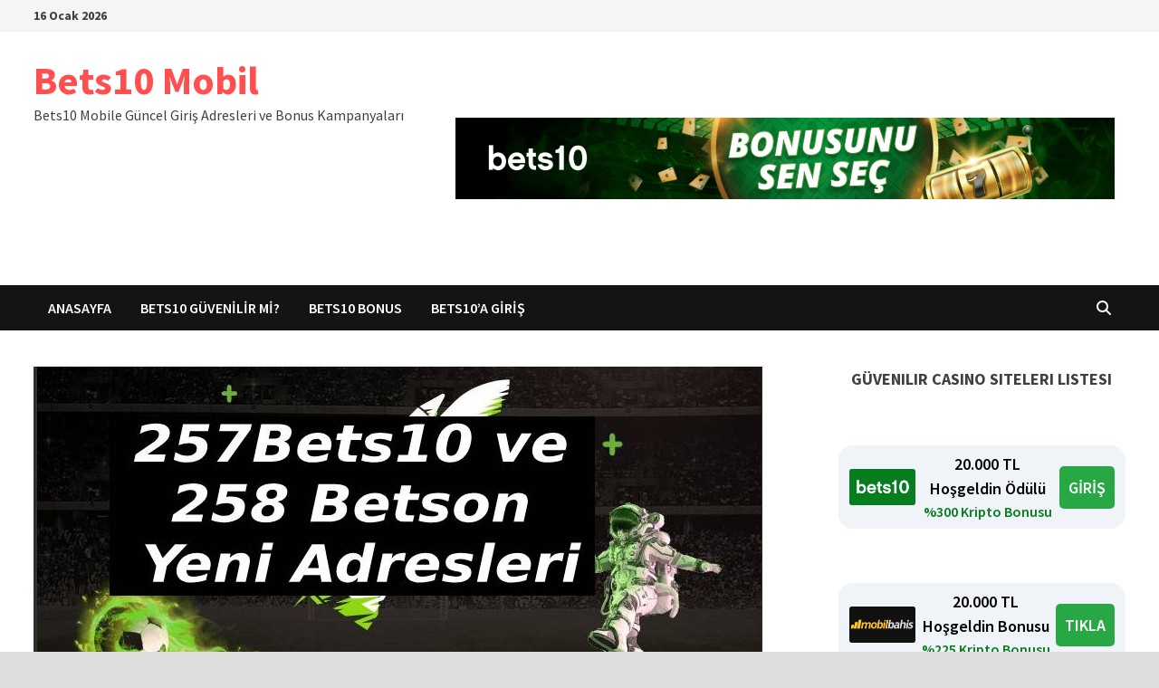

--- FILE ---
content_type: text/html; charset=UTF-8
request_url: https://www.171bets10.xyz/257bets10-ve-258-betson-yeni-adresleri/
body_size: 17476
content:
<!doctype html>
<html lang="tr" prefix="og: https://ogp.me/ns#">
<head>
	<meta charset="UTF-8">
	<meta name="viewport" content="width=device-width, initial-scale=1">
	<link rel="profile" href="https://gmpg.org/xfn/11">

	
<!-- Rank Math PRO tarafından Arama Motoru Optimizasyonu - https://rankmath.com/ -->
<title>257Bets10 ve 258 Betson Yeni Adresleri - Bets10 Mobil</title>
<meta name="description" content="257Bets10 ve 258 Betson Yeni Adresleri ile Bets10 sitesine doğrudan giriş yapacaksın. Bets10&#039;un yüksek oranları ile Euro 2020 elemelerinde, bahis kuponları"/>
<meta name="robots" content="index, follow, max-snippet:-1, max-video-preview:-1, max-image-preview:large"/>
<link rel="canonical" href="https://www.171bets10.xyz/257bets10-ve-258-betson-yeni-adresleri/" />
<meta property="og:locale" content="tr_TR" />
<meta property="og:type" content="article" />
<meta property="og:title" content="257Bets10 ve 258 Betson Yeni Adresleri - Bets10 Mobil" />
<meta property="og:description" content="257Bets10 ve 258 Betson Yeni Adresleri ile Bets10 sitesine doğrudan giriş yapacaksın. Bets10&#039;un yüksek oranları ile Euro 2020 elemelerinde, bahis kuponları" />
<meta property="og:url" content="https://www.171bets10.xyz/257bets10-ve-258-betson-yeni-adresleri/" />
<meta property="og:site_name" content="Bets10 Mobil" />
<meta property="article:tag" content="100 TL bedava bahis" />
<meta property="article:tag" content="257 bets10" />
<meta property="article:tag" content="258 bets10" />
<meta property="article:tag" content="258 betson" />
<meta property="article:tag" content="258bets10" />
<meta property="article:tag" content="258betson" />
<meta property="article:tag" content="Bets10 Bonuslar" />
<meta property="article:tag" content="Giriş" />
<meta property="article:tag" content="Yeni giriş adresleri" />
<meta property="article:section" content="100 TL bedava bahis" />
<meta property="og:updated_time" content="2020-03-26T17:23:17+03:00" />
<meta property="og:image" content="https://www.171bets10.xyz/wp-content/uploads/2019/03/257bets10-ve-258betson-yeni-giris-adresi.jpg" />
<meta property="og:image:secure_url" content="https://www.171bets10.xyz/wp-content/uploads/2019/03/257bets10-ve-258betson-yeni-giris-adresi.jpg" />
<meta property="og:image:width" content="805" />
<meta property="og:image:height" content="401" />
<meta property="og:image:alt" content="257Bets10 ve 258 Betson Yeni Adresleri" />
<meta property="og:image:type" content="image/jpeg" />
<meta property="article:published_time" content="2019-03-22T16:07:41+03:00" />
<meta property="article:modified_time" content="2020-03-26T17:23:17+03:00" />
<meta name="twitter:card" content="summary_large_image" />
<meta name="twitter:title" content="257Bets10 ve 258 Betson Yeni Adresleri - Bets10 Mobil" />
<meta name="twitter:description" content="257Bets10 ve 258 Betson Yeni Adresleri ile Bets10 sitesine doğrudan giriş yapacaksın. Bets10&#039;un yüksek oranları ile Euro 2020 elemelerinde, bahis kuponları" />
<meta name="twitter:image" content="https://www.171bets10.xyz/wp-content/uploads/2019/03/257bets10-ve-258betson-yeni-giris-adresi.jpg" />
<meta name="twitter:label1" content="Yazan" />
<meta name="twitter:data1" content="admin" />
<meta name="twitter:label2" content="Okuma süresi" />
<meta name="twitter:data2" content="1 dakika" />
<script type="application/ld+json" class="rank-math-schema-pro">{"@context":"https://schema.org","@graph":[{"@type":["Person","Organization"],"@id":"https://www.171bets10.xyz/#person","name":"Bets10 Mobil","logo":{"@type":"ImageObject","@id":"https://www.171bets10.xyz/#logo","url":"https://www.171bets10.xyz/wp-content/uploads/2020/12/bets10-anasayfada.png","contentUrl":"https://www.171bets10.xyz/wp-content/uploads/2020/12/bets10-anasayfada.png","caption":"Bets10 Mobil","inLanguage":"tr","width":"150","height":"38"},"image":{"@type":"ImageObject","@id":"https://www.171bets10.xyz/#logo","url":"https://www.171bets10.xyz/wp-content/uploads/2020/12/bets10-anasayfada.png","contentUrl":"https://www.171bets10.xyz/wp-content/uploads/2020/12/bets10-anasayfada.png","caption":"Bets10 Mobil","inLanguage":"tr","width":"150","height":"38"}},{"@type":"WebSite","@id":"https://www.171bets10.xyz/#website","url":"https://www.171bets10.xyz","name":"Bets10 Mobil","publisher":{"@id":"https://www.171bets10.xyz/#person"},"inLanguage":"tr"},{"@type":"ImageObject","@id":"https://www.171bets10.xyz/wp-content/uploads/2019/03/257bets10-ve-258betson-yeni-giris-adresi.jpg","url":"https://www.171bets10.xyz/wp-content/uploads/2019/03/257bets10-ve-258betson-yeni-giris-adresi.jpg","width":"805","height":"401","inLanguage":"tr"},{"@type":"WebPage","@id":"https://www.171bets10.xyz/257bets10-ve-258-betson-yeni-adresleri/#webpage","url":"https://www.171bets10.xyz/257bets10-ve-258-betson-yeni-adresleri/","name":"257Bets10 ve 258 Betson Yeni Adresleri - Bets10 Mobil","datePublished":"2019-03-22T16:07:41+03:00","dateModified":"2020-03-26T17:23:17+03:00","isPartOf":{"@id":"https://www.171bets10.xyz/#website"},"primaryImageOfPage":{"@id":"https://www.171bets10.xyz/wp-content/uploads/2019/03/257bets10-ve-258betson-yeni-giris-adresi.jpg"},"inLanguage":"tr"},{"@type":"Person","@id":"https://www.171bets10.xyz/author/admin/","name":"admin","url":"https://www.171bets10.xyz/author/admin/","image":{"@type":"ImageObject","@id":"https://secure.gravatar.com/avatar/f381b9f805e508a277504ac552fb214d209c3f31588c5fb2a91492c4a1415607?s=96&amp;d=mm&amp;r=g","url":"https://secure.gravatar.com/avatar/f381b9f805e508a277504ac552fb214d209c3f31588c5fb2a91492c4a1415607?s=96&amp;d=mm&amp;r=g","caption":"admin","inLanguage":"tr"}},{"@type":"BlogPosting","headline":"257Bets10 ve 258 Betson Yeni Adresleri - Bets10 Mobil","datePublished":"2019-03-22T16:07:41+03:00","dateModified":"2020-03-26T17:23:17+03:00","articleSection":"100 TL bedava bahis, 257 bets10, 257bets10, 258 bets10, 258 betson, 258bets10, 258betson, Bets10 Bonuslar, Giri\u015f, Yeni giri\u015f adresleri","author":{"@id":"https://www.171bets10.xyz/author/admin/","name":"admin"},"publisher":{"@id":"https://www.171bets10.xyz/#person"},"description":"257Bets10 ve 258 Betson Yeni Adresleri ile Bets10 sitesine do\u011frudan giri\u015f yapacaks\u0131n. Bets10&#039;un y\u00fcksek oranlar\u0131 ile Euro 2020 elemelerinde, bahis kuponlar\u0131","name":"257Bets10 ve 258 Betson Yeni Adresleri - Bets10 Mobil","@id":"https://www.171bets10.xyz/257bets10-ve-258-betson-yeni-adresleri/#richSnippet","isPartOf":{"@id":"https://www.171bets10.xyz/257bets10-ve-258-betson-yeni-adresleri/#webpage"},"image":{"@id":"https://www.171bets10.xyz/wp-content/uploads/2019/03/257bets10-ve-258betson-yeni-giris-adresi.jpg"},"inLanguage":"tr","mainEntityOfPage":{"@id":"https://www.171bets10.xyz/257bets10-ve-258-betson-yeni-adresleri/#webpage"}}]}</script>
<!-- /Rank Math WordPress SEO eklentisi -->

<link rel="amphtml" href="https://www.171bets10.xyz/257bets10-ve-258-betson-yeni-adresleri/amp/" /><meta name="generator" content="AMP for WP 1.1.11"/><link rel='dns-prefetch' href='//fonts.googleapis.com' />
<link rel="alternate" type="application/rss+xml" title="Bets10 Mobil &raquo; akışı" href="https://www.171bets10.xyz/feed/" />
<link rel="alternate" title="oEmbed (JSON)" type="application/json+oembed" href="https://www.171bets10.xyz/wp-json/oembed/1.0/embed?url=https%3A%2F%2Fwww.171bets10.xyz%2F257bets10-ve-258-betson-yeni-adresleri%2F" />
<link rel="alternate" title="oEmbed (XML)" type="text/xml+oembed" href="https://www.171bets10.xyz/wp-json/oembed/1.0/embed?url=https%3A%2F%2Fwww.171bets10.xyz%2F257bets10-ve-258-betson-yeni-adresleri%2F&#038;format=xml" />
<style id='wp-img-auto-sizes-contain-inline-css' type='text/css'>
img:is([sizes=auto i],[sizes^="auto," i]){contain-intrinsic-size:3000px 1500px}
/*# sourceURL=wp-img-auto-sizes-contain-inline-css */
</style>
<style id='wp-emoji-styles-inline-css' type='text/css'>

	img.wp-smiley, img.emoji {
		display: inline !important;
		border: none !important;
		box-shadow: none !important;
		height: 1em !important;
		width: 1em !important;
		margin: 0 0.07em !important;
		vertical-align: -0.1em !important;
		background: none !important;
		padding: 0 !important;
	}
/*# sourceURL=wp-emoji-styles-inline-css */
</style>
<style id='wp-block-library-inline-css' type='text/css'>
:root{--wp-block-synced-color:#7a00df;--wp-block-synced-color--rgb:122,0,223;--wp-bound-block-color:var(--wp-block-synced-color);--wp-editor-canvas-background:#ddd;--wp-admin-theme-color:#007cba;--wp-admin-theme-color--rgb:0,124,186;--wp-admin-theme-color-darker-10:#006ba1;--wp-admin-theme-color-darker-10--rgb:0,107,160.5;--wp-admin-theme-color-darker-20:#005a87;--wp-admin-theme-color-darker-20--rgb:0,90,135;--wp-admin-border-width-focus:2px}@media (min-resolution:192dpi){:root{--wp-admin-border-width-focus:1.5px}}.wp-element-button{cursor:pointer}:root .has-very-light-gray-background-color{background-color:#eee}:root .has-very-dark-gray-background-color{background-color:#313131}:root .has-very-light-gray-color{color:#eee}:root .has-very-dark-gray-color{color:#313131}:root .has-vivid-green-cyan-to-vivid-cyan-blue-gradient-background{background:linear-gradient(135deg,#00d084,#0693e3)}:root .has-purple-crush-gradient-background{background:linear-gradient(135deg,#34e2e4,#4721fb 50%,#ab1dfe)}:root .has-hazy-dawn-gradient-background{background:linear-gradient(135deg,#faaca8,#dad0ec)}:root .has-subdued-olive-gradient-background{background:linear-gradient(135deg,#fafae1,#67a671)}:root .has-atomic-cream-gradient-background{background:linear-gradient(135deg,#fdd79a,#004a59)}:root .has-nightshade-gradient-background{background:linear-gradient(135deg,#330968,#31cdcf)}:root .has-midnight-gradient-background{background:linear-gradient(135deg,#020381,#2874fc)}:root{--wp--preset--font-size--normal:16px;--wp--preset--font-size--huge:42px}.has-regular-font-size{font-size:1em}.has-larger-font-size{font-size:2.625em}.has-normal-font-size{font-size:var(--wp--preset--font-size--normal)}.has-huge-font-size{font-size:var(--wp--preset--font-size--huge)}.has-text-align-center{text-align:center}.has-text-align-left{text-align:left}.has-text-align-right{text-align:right}.has-fit-text{white-space:nowrap!important}#end-resizable-editor-section{display:none}.aligncenter{clear:both}.items-justified-left{justify-content:flex-start}.items-justified-center{justify-content:center}.items-justified-right{justify-content:flex-end}.items-justified-space-between{justify-content:space-between}.screen-reader-text{border:0;clip-path:inset(50%);height:1px;margin:-1px;overflow:hidden;padding:0;position:absolute;width:1px;word-wrap:normal!important}.screen-reader-text:focus{background-color:#ddd;clip-path:none;color:#444;display:block;font-size:1em;height:auto;left:5px;line-height:normal;padding:15px 23px 14px;text-decoration:none;top:5px;width:auto;z-index:100000}html :where(.has-border-color){border-style:solid}html :where([style*=border-top-color]){border-top-style:solid}html :where([style*=border-right-color]){border-right-style:solid}html :where([style*=border-bottom-color]){border-bottom-style:solid}html :where([style*=border-left-color]){border-left-style:solid}html :where([style*=border-width]){border-style:solid}html :where([style*=border-top-width]){border-top-style:solid}html :where([style*=border-right-width]){border-right-style:solid}html :where([style*=border-bottom-width]){border-bottom-style:solid}html :where([style*=border-left-width]){border-left-style:solid}html :where(img[class*=wp-image-]){height:auto;max-width:100%}:where(figure){margin:0 0 1em}html :where(.is-position-sticky){--wp-admin--admin-bar--position-offset:var(--wp-admin--admin-bar--height,0px)}@media screen and (max-width:600px){html :where(.is-position-sticky){--wp-admin--admin-bar--position-offset:0px}}

/*# sourceURL=wp-block-library-inline-css */
</style><style id='wp-block-heading-inline-css' type='text/css'>
h1:where(.wp-block-heading).has-background,h2:where(.wp-block-heading).has-background,h3:where(.wp-block-heading).has-background,h4:where(.wp-block-heading).has-background,h5:where(.wp-block-heading).has-background,h6:where(.wp-block-heading).has-background{padding:1.25em 2.375em}h1.has-text-align-left[style*=writing-mode]:where([style*=vertical-lr]),h1.has-text-align-right[style*=writing-mode]:where([style*=vertical-rl]),h2.has-text-align-left[style*=writing-mode]:where([style*=vertical-lr]),h2.has-text-align-right[style*=writing-mode]:where([style*=vertical-rl]),h3.has-text-align-left[style*=writing-mode]:where([style*=vertical-lr]),h3.has-text-align-right[style*=writing-mode]:where([style*=vertical-rl]),h4.has-text-align-left[style*=writing-mode]:where([style*=vertical-lr]),h4.has-text-align-right[style*=writing-mode]:where([style*=vertical-rl]),h5.has-text-align-left[style*=writing-mode]:where([style*=vertical-lr]),h5.has-text-align-right[style*=writing-mode]:where([style*=vertical-rl]),h6.has-text-align-left[style*=writing-mode]:where([style*=vertical-lr]),h6.has-text-align-right[style*=writing-mode]:where([style*=vertical-rl]){rotate:180deg}
/*# sourceURL=https://www.171bets10.xyz/wp-includes/blocks/heading/style.min.css */
</style>
<style id='wp-block-image-inline-css' type='text/css'>
.wp-block-image>a,.wp-block-image>figure>a{display:inline-block}.wp-block-image img{box-sizing:border-box;height:auto;max-width:100%;vertical-align:bottom}@media not (prefers-reduced-motion){.wp-block-image img.hide{visibility:hidden}.wp-block-image img.show{animation:show-content-image .4s}}.wp-block-image[style*=border-radius] img,.wp-block-image[style*=border-radius]>a{border-radius:inherit}.wp-block-image.has-custom-border img{box-sizing:border-box}.wp-block-image.aligncenter{text-align:center}.wp-block-image.alignfull>a,.wp-block-image.alignwide>a{width:100%}.wp-block-image.alignfull img,.wp-block-image.alignwide img{height:auto;width:100%}.wp-block-image .aligncenter,.wp-block-image .alignleft,.wp-block-image .alignright,.wp-block-image.aligncenter,.wp-block-image.alignleft,.wp-block-image.alignright{display:table}.wp-block-image .aligncenter>figcaption,.wp-block-image .alignleft>figcaption,.wp-block-image .alignright>figcaption,.wp-block-image.aligncenter>figcaption,.wp-block-image.alignleft>figcaption,.wp-block-image.alignright>figcaption{caption-side:bottom;display:table-caption}.wp-block-image .alignleft{float:left;margin:.5em 1em .5em 0}.wp-block-image .alignright{float:right;margin:.5em 0 .5em 1em}.wp-block-image .aligncenter{margin-left:auto;margin-right:auto}.wp-block-image :where(figcaption){margin-bottom:1em;margin-top:.5em}.wp-block-image.is-style-circle-mask img{border-radius:9999px}@supports ((-webkit-mask-image:none) or (mask-image:none)) or (-webkit-mask-image:none){.wp-block-image.is-style-circle-mask img{border-radius:0;-webkit-mask-image:url('data:image/svg+xml;utf8,<svg viewBox="0 0 100 100" xmlns="http://www.w3.org/2000/svg"><circle cx="50" cy="50" r="50"/></svg>');mask-image:url('data:image/svg+xml;utf8,<svg viewBox="0 0 100 100" xmlns="http://www.w3.org/2000/svg"><circle cx="50" cy="50" r="50"/></svg>');mask-mode:alpha;-webkit-mask-position:center;mask-position:center;-webkit-mask-repeat:no-repeat;mask-repeat:no-repeat;-webkit-mask-size:contain;mask-size:contain}}:root :where(.wp-block-image.is-style-rounded img,.wp-block-image .is-style-rounded img){border-radius:9999px}.wp-block-image figure{margin:0}.wp-lightbox-container{display:flex;flex-direction:column;position:relative}.wp-lightbox-container img{cursor:zoom-in}.wp-lightbox-container img:hover+button{opacity:1}.wp-lightbox-container button{align-items:center;backdrop-filter:blur(16px) saturate(180%);background-color:#5a5a5a40;border:none;border-radius:4px;cursor:zoom-in;display:flex;height:20px;justify-content:center;opacity:0;padding:0;position:absolute;right:16px;text-align:center;top:16px;width:20px;z-index:100}@media not (prefers-reduced-motion){.wp-lightbox-container button{transition:opacity .2s ease}}.wp-lightbox-container button:focus-visible{outline:3px auto #5a5a5a40;outline:3px auto -webkit-focus-ring-color;outline-offset:3px}.wp-lightbox-container button:hover{cursor:pointer;opacity:1}.wp-lightbox-container button:focus{opacity:1}.wp-lightbox-container button:focus,.wp-lightbox-container button:hover,.wp-lightbox-container button:not(:hover):not(:active):not(.has-background){background-color:#5a5a5a40;border:none}.wp-lightbox-overlay{box-sizing:border-box;cursor:zoom-out;height:100vh;left:0;overflow:hidden;position:fixed;top:0;visibility:hidden;width:100%;z-index:100000}.wp-lightbox-overlay .close-button{align-items:center;cursor:pointer;display:flex;justify-content:center;min-height:40px;min-width:40px;padding:0;position:absolute;right:calc(env(safe-area-inset-right) + 16px);top:calc(env(safe-area-inset-top) + 16px);z-index:5000000}.wp-lightbox-overlay .close-button:focus,.wp-lightbox-overlay .close-button:hover,.wp-lightbox-overlay .close-button:not(:hover):not(:active):not(.has-background){background:none;border:none}.wp-lightbox-overlay .lightbox-image-container{height:var(--wp--lightbox-container-height);left:50%;overflow:hidden;position:absolute;top:50%;transform:translate(-50%,-50%);transform-origin:top left;width:var(--wp--lightbox-container-width);z-index:9999999999}.wp-lightbox-overlay .wp-block-image{align-items:center;box-sizing:border-box;display:flex;height:100%;justify-content:center;margin:0;position:relative;transform-origin:0 0;width:100%;z-index:3000000}.wp-lightbox-overlay .wp-block-image img{height:var(--wp--lightbox-image-height);min-height:var(--wp--lightbox-image-height);min-width:var(--wp--lightbox-image-width);width:var(--wp--lightbox-image-width)}.wp-lightbox-overlay .wp-block-image figcaption{display:none}.wp-lightbox-overlay button{background:none;border:none}.wp-lightbox-overlay .scrim{background-color:#fff;height:100%;opacity:.9;position:absolute;width:100%;z-index:2000000}.wp-lightbox-overlay.active{visibility:visible}@media not (prefers-reduced-motion){.wp-lightbox-overlay.active{animation:turn-on-visibility .25s both}.wp-lightbox-overlay.active img{animation:turn-on-visibility .35s both}.wp-lightbox-overlay.show-closing-animation:not(.active){animation:turn-off-visibility .35s both}.wp-lightbox-overlay.show-closing-animation:not(.active) img{animation:turn-off-visibility .25s both}.wp-lightbox-overlay.zoom.active{animation:none;opacity:1;visibility:visible}.wp-lightbox-overlay.zoom.active .lightbox-image-container{animation:lightbox-zoom-in .4s}.wp-lightbox-overlay.zoom.active .lightbox-image-container img{animation:none}.wp-lightbox-overlay.zoom.active .scrim{animation:turn-on-visibility .4s forwards}.wp-lightbox-overlay.zoom.show-closing-animation:not(.active){animation:none}.wp-lightbox-overlay.zoom.show-closing-animation:not(.active) .lightbox-image-container{animation:lightbox-zoom-out .4s}.wp-lightbox-overlay.zoom.show-closing-animation:not(.active) .lightbox-image-container img{animation:none}.wp-lightbox-overlay.zoom.show-closing-animation:not(.active) .scrim{animation:turn-off-visibility .4s forwards}}@keyframes show-content-image{0%{visibility:hidden}99%{visibility:hidden}to{visibility:visible}}@keyframes turn-on-visibility{0%{opacity:0}to{opacity:1}}@keyframes turn-off-visibility{0%{opacity:1;visibility:visible}99%{opacity:0;visibility:visible}to{opacity:0;visibility:hidden}}@keyframes lightbox-zoom-in{0%{transform:translate(calc((-100vw + var(--wp--lightbox-scrollbar-width))/2 + var(--wp--lightbox-initial-left-position)),calc(-50vh + var(--wp--lightbox-initial-top-position))) scale(var(--wp--lightbox-scale))}to{transform:translate(-50%,-50%) scale(1)}}@keyframes lightbox-zoom-out{0%{transform:translate(-50%,-50%) scale(1);visibility:visible}99%{visibility:visible}to{transform:translate(calc((-100vw + var(--wp--lightbox-scrollbar-width))/2 + var(--wp--lightbox-initial-left-position)),calc(-50vh + var(--wp--lightbox-initial-top-position))) scale(var(--wp--lightbox-scale));visibility:hidden}}
/*# sourceURL=https://www.171bets10.xyz/wp-includes/blocks/image/style.min.css */
</style>
<style id='wp-block-image-theme-inline-css' type='text/css'>
:root :where(.wp-block-image figcaption){color:#555;font-size:13px;text-align:center}.is-dark-theme :root :where(.wp-block-image figcaption){color:#ffffffa6}.wp-block-image{margin:0 0 1em}
/*# sourceURL=https://www.171bets10.xyz/wp-includes/blocks/image/theme.min.css */
</style>
<style id='wp-block-paragraph-inline-css' type='text/css'>
.is-small-text{font-size:.875em}.is-regular-text{font-size:1em}.is-large-text{font-size:2.25em}.is-larger-text{font-size:3em}.has-drop-cap:not(:focus):first-letter{float:left;font-size:8.4em;font-style:normal;font-weight:100;line-height:.68;margin:.05em .1em 0 0;text-transform:uppercase}body.rtl .has-drop-cap:not(:focus):first-letter{float:none;margin-left:.1em}p.has-drop-cap.has-background{overflow:hidden}:root :where(p.has-background){padding:1.25em 2.375em}:where(p.has-text-color:not(.has-link-color)) a{color:inherit}p.has-text-align-left[style*="writing-mode:vertical-lr"],p.has-text-align-right[style*="writing-mode:vertical-rl"]{rotate:180deg}
/*# sourceURL=https://www.171bets10.xyz/wp-includes/blocks/paragraph/style.min.css */
</style>
<style id='global-styles-inline-css' type='text/css'>
:root{--wp--preset--aspect-ratio--square: 1;--wp--preset--aspect-ratio--4-3: 4/3;--wp--preset--aspect-ratio--3-4: 3/4;--wp--preset--aspect-ratio--3-2: 3/2;--wp--preset--aspect-ratio--2-3: 2/3;--wp--preset--aspect-ratio--16-9: 16/9;--wp--preset--aspect-ratio--9-16: 9/16;--wp--preset--color--black: #000000;--wp--preset--color--cyan-bluish-gray: #abb8c3;--wp--preset--color--white: #ffffff;--wp--preset--color--pale-pink: #f78da7;--wp--preset--color--vivid-red: #cf2e2e;--wp--preset--color--luminous-vivid-orange: #ff6900;--wp--preset--color--luminous-vivid-amber: #fcb900;--wp--preset--color--light-green-cyan: #7bdcb5;--wp--preset--color--vivid-green-cyan: #00d084;--wp--preset--color--pale-cyan-blue: #8ed1fc;--wp--preset--color--vivid-cyan-blue: #0693e3;--wp--preset--color--vivid-purple: #9b51e0;--wp--preset--gradient--vivid-cyan-blue-to-vivid-purple: linear-gradient(135deg,rgb(6,147,227) 0%,rgb(155,81,224) 100%);--wp--preset--gradient--light-green-cyan-to-vivid-green-cyan: linear-gradient(135deg,rgb(122,220,180) 0%,rgb(0,208,130) 100%);--wp--preset--gradient--luminous-vivid-amber-to-luminous-vivid-orange: linear-gradient(135deg,rgb(252,185,0) 0%,rgb(255,105,0) 100%);--wp--preset--gradient--luminous-vivid-orange-to-vivid-red: linear-gradient(135deg,rgb(255,105,0) 0%,rgb(207,46,46) 100%);--wp--preset--gradient--very-light-gray-to-cyan-bluish-gray: linear-gradient(135deg,rgb(238,238,238) 0%,rgb(169,184,195) 100%);--wp--preset--gradient--cool-to-warm-spectrum: linear-gradient(135deg,rgb(74,234,220) 0%,rgb(151,120,209) 20%,rgb(207,42,186) 40%,rgb(238,44,130) 60%,rgb(251,105,98) 80%,rgb(254,248,76) 100%);--wp--preset--gradient--blush-light-purple: linear-gradient(135deg,rgb(255,206,236) 0%,rgb(152,150,240) 100%);--wp--preset--gradient--blush-bordeaux: linear-gradient(135deg,rgb(254,205,165) 0%,rgb(254,45,45) 50%,rgb(107,0,62) 100%);--wp--preset--gradient--luminous-dusk: linear-gradient(135deg,rgb(255,203,112) 0%,rgb(199,81,192) 50%,rgb(65,88,208) 100%);--wp--preset--gradient--pale-ocean: linear-gradient(135deg,rgb(255,245,203) 0%,rgb(182,227,212) 50%,rgb(51,167,181) 100%);--wp--preset--gradient--electric-grass: linear-gradient(135deg,rgb(202,248,128) 0%,rgb(113,206,126) 100%);--wp--preset--gradient--midnight: linear-gradient(135deg,rgb(2,3,129) 0%,rgb(40,116,252) 100%);--wp--preset--font-size--small: 13px;--wp--preset--font-size--medium: 20px;--wp--preset--font-size--large: 36px;--wp--preset--font-size--x-large: 42px;--wp--preset--spacing--20: 0.44rem;--wp--preset--spacing--30: 0.67rem;--wp--preset--spacing--40: 1rem;--wp--preset--spacing--50: 1.5rem;--wp--preset--spacing--60: 2.25rem;--wp--preset--spacing--70: 3.38rem;--wp--preset--spacing--80: 5.06rem;--wp--preset--shadow--natural: 6px 6px 9px rgba(0, 0, 0, 0.2);--wp--preset--shadow--deep: 12px 12px 50px rgba(0, 0, 0, 0.4);--wp--preset--shadow--sharp: 6px 6px 0px rgba(0, 0, 0, 0.2);--wp--preset--shadow--outlined: 6px 6px 0px -3px rgb(255, 255, 255), 6px 6px rgb(0, 0, 0);--wp--preset--shadow--crisp: 6px 6px 0px rgb(0, 0, 0);}:where(.is-layout-flex){gap: 0.5em;}:where(.is-layout-grid){gap: 0.5em;}body .is-layout-flex{display: flex;}.is-layout-flex{flex-wrap: wrap;align-items: center;}.is-layout-flex > :is(*, div){margin: 0;}body .is-layout-grid{display: grid;}.is-layout-grid > :is(*, div){margin: 0;}:where(.wp-block-columns.is-layout-flex){gap: 2em;}:where(.wp-block-columns.is-layout-grid){gap: 2em;}:where(.wp-block-post-template.is-layout-flex){gap: 1.25em;}:where(.wp-block-post-template.is-layout-grid){gap: 1.25em;}.has-black-color{color: var(--wp--preset--color--black) !important;}.has-cyan-bluish-gray-color{color: var(--wp--preset--color--cyan-bluish-gray) !important;}.has-white-color{color: var(--wp--preset--color--white) !important;}.has-pale-pink-color{color: var(--wp--preset--color--pale-pink) !important;}.has-vivid-red-color{color: var(--wp--preset--color--vivid-red) !important;}.has-luminous-vivid-orange-color{color: var(--wp--preset--color--luminous-vivid-orange) !important;}.has-luminous-vivid-amber-color{color: var(--wp--preset--color--luminous-vivid-amber) !important;}.has-light-green-cyan-color{color: var(--wp--preset--color--light-green-cyan) !important;}.has-vivid-green-cyan-color{color: var(--wp--preset--color--vivid-green-cyan) !important;}.has-pale-cyan-blue-color{color: var(--wp--preset--color--pale-cyan-blue) !important;}.has-vivid-cyan-blue-color{color: var(--wp--preset--color--vivid-cyan-blue) !important;}.has-vivid-purple-color{color: var(--wp--preset--color--vivid-purple) !important;}.has-black-background-color{background-color: var(--wp--preset--color--black) !important;}.has-cyan-bluish-gray-background-color{background-color: var(--wp--preset--color--cyan-bluish-gray) !important;}.has-white-background-color{background-color: var(--wp--preset--color--white) !important;}.has-pale-pink-background-color{background-color: var(--wp--preset--color--pale-pink) !important;}.has-vivid-red-background-color{background-color: var(--wp--preset--color--vivid-red) !important;}.has-luminous-vivid-orange-background-color{background-color: var(--wp--preset--color--luminous-vivid-orange) !important;}.has-luminous-vivid-amber-background-color{background-color: var(--wp--preset--color--luminous-vivid-amber) !important;}.has-light-green-cyan-background-color{background-color: var(--wp--preset--color--light-green-cyan) !important;}.has-vivid-green-cyan-background-color{background-color: var(--wp--preset--color--vivid-green-cyan) !important;}.has-pale-cyan-blue-background-color{background-color: var(--wp--preset--color--pale-cyan-blue) !important;}.has-vivid-cyan-blue-background-color{background-color: var(--wp--preset--color--vivid-cyan-blue) !important;}.has-vivid-purple-background-color{background-color: var(--wp--preset--color--vivid-purple) !important;}.has-black-border-color{border-color: var(--wp--preset--color--black) !important;}.has-cyan-bluish-gray-border-color{border-color: var(--wp--preset--color--cyan-bluish-gray) !important;}.has-white-border-color{border-color: var(--wp--preset--color--white) !important;}.has-pale-pink-border-color{border-color: var(--wp--preset--color--pale-pink) !important;}.has-vivid-red-border-color{border-color: var(--wp--preset--color--vivid-red) !important;}.has-luminous-vivid-orange-border-color{border-color: var(--wp--preset--color--luminous-vivid-orange) !important;}.has-luminous-vivid-amber-border-color{border-color: var(--wp--preset--color--luminous-vivid-amber) !important;}.has-light-green-cyan-border-color{border-color: var(--wp--preset--color--light-green-cyan) !important;}.has-vivid-green-cyan-border-color{border-color: var(--wp--preset--color--vivid-green-cyan) !important;}.has-pale-cyan-blue-border-color{border-color: var(--wp--preset--color--pale-cyan-blue) !important;}.has-vivid-cyan-blue-border-color{border-color: var(--wp--preset--color--vivid-cyan-blue) !important;}.has-vivid-purple-border-color{border-color: var(--wp--preset--color--vivid-purple) !important;}.has-vivid-cyan-blue-to-vivid-purple-gradient-background{background: var(--wp--preset--gradient--vivid-cyan-blue-to-vivid-purple) !important;}.has-light-green-cyan-to-vivid-green-cyan-gradient-background{background: var(--wp--preset--gradient--light-green-cyan-to-vivid-green-cyan) !important;}.has-luminous-vivid-amber-to-luminous-vivid-orange-gradient-background{background: var(--wp--preset--gradient--luminous-vivid-amber-to-luminous-vivid-orange) !important;}.has-luminous-vivid-orange-to-vivid-red-gradient-background{background: var(--wp--preset--gradient--luminous-vivid-orange-to-vivid-red) !important;}.has-very-light-gray-to-cyan-bluish-gray-gradient-background{background: var(--wp--preset--gradient--very-light-gray-to-cyan-bluish-gray) !important;}.has-cool-to-warm-spectrum-gradient-background{background: var(--wp--preset--gradient--cool-to-warm-spectrum) !important;}.has-blush-light-purple-gradient-background{background: var(--wp--preset--gradient--blush-light-purple) !important;}.has-blush-bordeaux-gradient-background{background: var(--wp--preset--gradient--blush-bordeaux) !important;}.has-luminous-dusk-gradient-background{background: var(--wp--preset--gradient--luminous-dusk) !important;}.has-pale-ocean-gradient-background{background: var(--wp--preset--gradient--pale-ocean) !important;}.has-electric-grass-gradient-background{background: var(--wp--preset--gradient--electric-grass) !important;}.has-midnight-gradient-background{background: var(--wp--preset--gradient--midnight) !important;}.has-small-font-size{font-size: var(--wp--preset--font-size--small) !important;}.has-medium-font-size{font-size: var(--wp--preset--font-size--medium) !important;}.has-large-font-size{font-size: var(--wp--preset--font-size--large) !important;}.has-x-large-font-size{font-size: var(--wp--preset--font-size--x-large) !important;}
/*# sourceURL=global-styles-inline-css */
</style>

<style id='classic-theme-styles-inline-css' type='text/css'>
/*! This file is auto-generated */
.wp-block-button__link{color:#fff;background-color:#32373c;border-radius:9999px;box-shadow:none;text-decoration:none;padding:calc(.667em + 2px) calc(1.333em + 2px);font-size:1.125em}.wp-block-file__button{background:#32373c;color:#fff;text-decoration:none}
/*# sourceURL=/wp-includes/css/classic-themes.min.css */
</style>
<link rel='stylesheet' id='amp-table-posts-fetcher-css-css' href='https://www.171bets10.xyz/wp-content/plugins/amp-table-fetch-posts/css/amp-table-posts-fetcher.css?ver=6.9' type='text/css' media='all' />
<link rel='stylesheet' id='font-awesome-css' href='https://www.171bets10.xyz/wp-content/themes/bam/assets/fonts/css/all.min.css?ver=6.7.2' type='text/css' media='all' />
<link rel='stylesheet' id='bam-style-css' href='https://www.171bets10.xyz/wp-content/themes/bam/style.css?ver=1.3.5' type='text/css' media='all' />
<link rel='stylesheet' id='bam-google-fonts-css' href='https://fonts.googleapis.com/css?family=Source+Sans+Pro%3A100%2C200%2C300%2C400%2C500%2C600%2C700%2C800%2C900%2C100i%2C200i%2C300i%2C400i%2C500i%2C600i%2C700i%2C800i%2C900i|Roboto+Condensed%3A100%2C200%2C300%2C400%2C500%2C600%2C700%2C800%2C900%2C100i%2C200i%2C300i%2C400i%2C500i%2C600i%2C700i%2C800i%2C900i%26subset%3Dlatin' type='text/css' media='all' />
<link rel="https://api.w.org/" href="https://www.171bets10.xyz/wp-json/" /><link rel="alternate" title="JSON" type="application/json" href="https://www.171bets10.xyz/wp-json/wp/v2/posts/89" /><link rel="EditURI" type="application/rsd+xml" title="RSD" href="https://www.171bets10.xyz/xmlrpc.php?rsd" />
<meta name="generator" content="WordPress 6.9" />
<link rel='shortlink' href='https://www.171bets10.xyz/?p=89' />
<style>
            /* Desktop Styles */
            .amp-table-post-content .amp-table-post-heading {
                font-size: 18px;
            }
            .amp-table-post-content .amp-table-post-subheading {
                font-size: 16px;
            }
            .amp-table-post-content .amp-table-post-button {
                font-size: 14px;
            }

            /* Mobile Styles */
            @media only screen and (max-width: 768px) {
                .amp-table-post-content .amp-table-post-heading {
                    font-size: 14px;
                }
                .amp-table-post-content .amp-table-post-subheading {
                    font-size: 12px;
                }
                .amp-table-post-content .amp-table-post-button {
                    font-size: 12px;
                }
            }
        </style>
		<!-- GA Google Analytics @ https://m0n.co/ga -->
		<script async src="https://www.googletagmanager.com/gtag/js?id=G-YY16YNYKB1"></script>
		<script>
			window.dataLayer = window.dataLayer || [];
			function gtag(){dataLayer.push(arguments);}
			gtag('js', new Date());
			gtag('config', 'G-YY16YNYKB1');
		</script>

	<link rel="icon" href="https://www.171bets10.xyz/wp-content/uploads/2020/04/cropped-171bets10icon-32x32.png" sizes="32x32" />
<link rel="icon" href="https://www.171bets10.xyz/wp-content/uploads/2020/04/cropped-171bets10icon-192x192.png" sizes="192x192" />
<link rel="apple-touch-icon" href="https://www.171bets10.xyz/wp-content/uploads/2020/04/cropped-171bets10icon-180x180.png" />
<meta name="msapplication-TileImage" content="https://www.171bets10.xyz/wp-content/uploads/2020/04/cropped-171bets10icon-270x270.png" />

		<style type="text/css" id="theme-custom-css">
			/* Color CSS */
                    .page-content a:hover,
                    .entry-content a:hover {
                        color: #00aeef;
                    }
                
                    body.boxed-layout.custom-background,
                    body.boxed-layout {
                        background-color: #dddddd;
                    }
                
                    body.boxed-layout.custom-background.separate-containers,
                    body.boxed-layout.separate-containers {
                        background-color: #dddddd;
                    }
                
                    body.wide-layout.custom-background.separate-containers,
                    body.wide-layout.separate-containers {
                        background-color: #eeeeee;
                    }		</style>

	</head>

<body class="wp-singular post-template-default single single-post postid-89 single-format-standard wp-embed-responsive wp-theme-bam boxed-layout right-sidebar one-container">



<div id="page" class="site">
	<a class="skip-link screen-reader-text" href="#content">Skip to content</a>

	
<div id="topbar" class="bam-topbar clearfix">

    <div class="container">

                    <span class="bam-date">16 Ocak 2026</span>
        
        
        
    </div>

</div>
	


<header id="masthead" class="site-header default-style">

    
    

<div id="site-header-inner" class="clearfix container left-logo">

    <div class="site-branding">
    <div class="site-branding-inner">

        
        <div class="site-branding-text">
                            <p class="site-title"><a href="https://www.171bets10.xyz/" rel="home">Bets10 Mobil</a></p>
                                <p class="site-description">Bets10 Mobile Güncel Giriş Adresleri ve Bonus Kampanyaları</p>
                    </div><!-- .site-branding-text -->

    </div><!-- .site-branding-inner -->
</div><!-- .site-branding -->
    
<div class="header-sidebar">
    <div class="header-sidebar-inner">
        <section id="block-3" class="widget widget_block"><div class="amp-table-posts modern">            <div class="amp-table-post amp_banner">
                <div class="amp-table-post-banner">
                                                <a href="https://zaplynest.com/_Pc7Pm9Oe4Kohm75kwject2Nd7ZgqdRLk/468/" target="_blank">
                         
                                <img decoding="async" src="/src-path/2026/01/Bets10-giris-bets10.gif" alt="Bets10"> 
                            </a>                </div>
            </div>
        </div></section>    </div><!-- .header-sidebar-inner -->
</div><!-- .header-sidebar -->
    
</div><!-- #site-header-inner -->



<nav id="site-navigation" class="main-navigation">

    <div id="site-navigation-inner" class="container align-left show-search">
        
        <div class="menu-menu-container"><ul id="primary-menu" class="menu"><li id="menu-item-59" class="menu-item menu-item-type-custom menu-item-object-custom menu-item-home menu-item-59"><a href="https://www.171bets10.xyz">Anasayfa</a></li>
<li id="menu-item-56" class="menu-item menu-item-type-post_type menu-item-object-post menu-item-56"><a href="https://www.171bets10.xyz/bets10-nasil-bir-site-bets10-yasal-mi-bets10-guvenilirmi/">Bets10 Güvenilir mi?</a></li>
<li id="menu-item-57" class="menu-item menu-item-type-post_type menu-item-object-post menu-item-57"><a href="https://www.171bets10.xyz/bets10dan-aninda-150-tl-bonus/">Bets10 Bonus</a></li>
<li id="menu-item-58" class="menu-item menu-item-type-post_type menu-item-object-post menu-item-58"><a href="https://www.171bets10.xyz/171bets10-com-yeni-giris-adresi-ile-bets10a-giris/">Bets10&#8217;a Giriş</a></li>
</ul></div><div class="bam-search-button-icon">
    <i class="fas fa-search" aria-hidden="true"></i>
</div>
<div class="bam-search-box-container">
    <div class="bam-search-box">
        <form role="search" method="get" class="search-form" action="https://www.171bets10.xyz/">
				<label>
					<span class="screen-reader-text">Arama:</span>
					<input type="search" class="search-field" placeholder="Ara &hellip;" value="" name="s" />
				</label>
				<input type="submit" class="search-submit" value="Ara" />
			</form>    </div><!-- th-search-box -->
</div><!-- .th-search-box-container -->

        <button class="menu-toggle" aria-controls="primary-menu" aria-expanded="false" data-toggle-target=".mobile-navigation"><i class="fas fa-bars"></i>Menu</button>
        
    </div><!-- .container -->
    
</nav><!-- #site-navigation -->
<div class="mobile-dropdown">
    <nav class="mobile-navigation">
        <div class="menu-menu-container"><ul id="primary-menu-mobile" class="menu"><li class="menu-item menu-item-type-custom menu-item-object-custom menu-item-home menu-item-59"><a href="https://www.171bets10.xyz">Anasayfa</a></li>
<li class="menu-item menu-item-type-post_type menu-item-object-post menu-item-56"><a href="https://www.171bets10.xyz/bets10-nasil-bir-site-bets10-yasal-mi-bets10-guvenilirmi/">Bets10 Güvenilir mi?</a></li>
<li class="menu-item menu-item-type-post_type menu-item-object-post menu-item-57"><a href="https://www.171bets10.xyz/bets10dan-aninda-150-tl-bonus/">Bets10 Bonus</a></li>
<li class="menu-item menu-item-type-post_type menu-item-object-post menu-item-58"><a href="https://www.171bets10.xyz/171bets10-com-yeni-giris-adresi-ile-bets10a-giris/">Bets10&#8217;a Giriş</a></li>
</ul></div>    </nav>
</div>

    
         
</header><!-- #masthead -->


	
	<div id="content" class="site-content">
		<div class="container">

	
	<div id="primary" class="content-area">

		
		<main id="main" class="site-main">

			
			
<article id="post-89" class="bam-single-post post-89 post type-post status-publish format-standard has-post-thumbnail hentry category-100-tl-bedava-bahis category-257-bets10 category-257bets10 category-258-bets10 category-258-betson category-258bets10 category-258betson category-bets10-bonuslar category-giris category-yeni-giris-adresleri tag-100-tl-bedava-bahis tag-257-bets10 tag-258-bets10 tag-258-betson tag-258bets10 tag-258betson tag-bets10-bonuslar tag-giris tag-yeni-giris-adresleri">

					<div class="post-thumbnail">
					<img width="805" height="401" src="https://www.171bets10.xyz/wp-content/uploads/2019/03/257bets10-ve-258betson-yeni-giris-adresi.jpg" class="attachment-bam-large size-bam-large wp-post-image" alt="" decoding="async" fetchpriority="high" srcset="https://www.171bets10.xyz/wp-content/uploads/2019/03/257bets10-ve-258betson-yeni-giris-adresi.jpg 805w, https://www.171bets10.xyz/wp-content/uploads/2019/03/257bets10-ve-258betson-yeni-giris-adresi-300x149.jpg 300w, https://www.171bets10.xyz/wp-content/uploads/2019/03/257bets10-ve-258betson-yeni-giris-adresi-768x383.jpg 768w" sizes="(max-width: 805px) 100vw, 805px" />				</div><!-- .post-thumbnail -->
			
		
	<div class="category-list">
		<span class="cat-links"><a href="https://www.171bets10.xyz/category/100-tl-bedava-bahis/" rel="category tag">100 TL bedava bahis</a> / <a href="https://www.171bets10.xyz/category/257-bets10/" rel="category tag">257 bets10</a> / <a href="https://www.171bets10.xyz/category/257bets10/" rel="category tag">257bets10</a> / <a href="https://www.171bets10.xyz/category/258-bets10/" rel="category tag">258 bets10</a> / <a href="https://www.171bets10.xyz/category/258-betson/" rel="category tag">258 betson</a> / <a href="https://www.171bets10.xyz/category/258bets10/" rel="category tag">258bets10</a> / <a href="https://www.171bets10.xyz/category/258betson/" rel="category tag">258betson</a> / <a href="https://www.171bets10.xyz/category/bets10-bonuslar/" rel="category tag">Bets10 Bonuslar</a> / <a href="https://www.171bets10.xyz/category/giris/" rel="category tag">Giriş</a> / <a href="https://www.171bets10.xyz/category/yeni-giris-adresleri/" rel="category tag">Yeni giriş adresleri</a></span>	</div><!-- .category-list -->

	<header class="entry-header">
		<h1 class="entry-title">257Bets10 ve 258 Betson Yeni Adresleri</h1>			<div class="entry-meta">
				<span class="byline"> <img class="author-photo" alt="admin" src="https://secure.gravatar.com/avatar/f381b9f805e508a277504ac552fb214d209c3f31588c5fb2a91492c4a1415607?s=96&#038;d=mm&#038;r=g" />by <span class="author vcard"><a class="url fn n" href="https://www.171bets10.xyz/author/admin/">admin</a></span></span><span class="posted-on"><i class="far fa-clock"></i><a href="https://www.171bets10.xyz/257bets10-ve-258-betson-yeni-adresleri/" rel="bookmark"><time class="entry-date published sm-hu" datetime="2019-03-22T16:07:41+03:00">22 Mart 2019</time><time class="updated" datetime="2020-03-26T17:23:17+03:00">26 Mart 2020</time></a></span>			</div><!-- .entry-meta -->
			</header><!-- .entry-header -->

	
	
	
	<div class="entry-content">
		
<figure class="wp-block-image"><img decoding="async" width="805" height="401" src="https://www.171bets10.xyz/wp-content/uploads/2019/03/257bets10-ve-258betson-yeni-giris-adresi-1.jpg" alt="257Bets10 ve 258 Betson Yeni Adresleri" class="wp-image-91" srcset="https://www.171bets10.xyz/wp-content/uploads/2019/03/257bets10-ve-258betson-yeni-giris-adresi-1.jpg 805w, https://www.171bets10.xyz/wp-content/uploads/2019/03/257bets10-ve-258betson-yeni-giris-adresi-1-300x149.jpg 300w, https://www.171bets10.xyz/wp-content/uploads/2019/03/257bets10-ve-258betson-yeni-giris-adresi-1-768x383.jpg 768w" sizes="(max-width: 805px) 100vw, 805px" /><figcaption><strong>257Bets10 ve 258 Betson Yeni Adresleri</strong></figcaption></figure>



<p><strong>257Bets10 ve 258 Betson Yeni Adresleri</strong> ile Bets10 sitesine doğrudan giriş yapacaksın. <strong>Bets10&#8217;un yüksek oranları</strong> ile <strong>Euro 2020 elemelerinde</strong>, <strong> bahis  kuponları</strong> yapmaya hazır mısın ? </p>



<p><strong><a rel="noreferrer noopener" aria-label="257Bets10  ve 258 Betson giriş adresleri, (yeni sekmede açılır)" href="https://yayin.la/dUxcu" target="_blank">257Bets10  ve 258 Betson giriş adresleri,</a></strong> sitenin güncel <a rel="noreferrer noopener" aria-label=" giriş adresler (yeni sekmede açılır)" href="https://yayin.la/43euR" target="_blank"><strong>giriş adresler</strong></a>i oldu. Bets10 sitesine giriş yaparken, bu adresler oldukça büyük bir önem arz ediyor. <strong>Bizde <a href="https://www.171bets10.xyz/249bets10-com-ve-250bets10-com-guncel-giris-adreslerine-kolay-erisim/" target="_blank" rel="noreferrer noopener" aria-label="siteye girişte (yeni sekmede açılır)">siteye girişte</a>, her hangi bir sorun yaşama diye, aşağıdaki giriş botunlarını seninle paylaşıyoruz.</strong></p>



<p style="font-size:30px;text-align:center" class="has-background has-very-light-gray-background-color"><strong>   <a href="https://www.bets10blog.net/" target="_blank" rel="noreferrer noopener" label="Bets10 Giriş (yeni sekmede açılır)">Bets10 Giriş</a></strong></p>



<p style="font-size:30px;text-align:center" class="has-background has-very-light-gray-background-color"><strong><a href="https://www.bets10blog.net/" target="_blank" rel="noreferrer noopener" label="Betson Giriş Yap (yeni sekmede açılır)">Betson Giriş Yap</a></strong></p>



<p>Bets10 Canlı Casino&#8217;da Türkçe konuşan kurpiyerler ile <a rel="noreferrer noopener" aria-label="Rulet Oyna (yeni sekmede açılır)" href="https://yayin.la/WKB7j" target="_blank"><strong>Rulet Oyna</strong></a>.</p>



<figure class="wp-block-image"><img decoding="async" width="725" height="716" src="https://www.171bets10.xyz/wp-content/uploads/2019/03/bets10-gunun-kuponu.png" alt="Bets10 Günün Kuponu" class="wp-image-93" srcset="https://www.171bets10.xyz/wp-content/uploads/2019/03/bets10-gunun-kuponu.png 725w, https://www.171bets10.xyz/wp-content/uploads/2019/03/bets10-gunun-kuponu-300x296.png 300w, https://www.171bets10.xyz/wp-content/uploads/2019/03/bets10-gunun-kuponu-100x100.png 100w" sizes="(max-width: 725px) 100vw, 725px" /><figcaption><strong>Bets10 Günün Kuponu</strong></figcaption></figure>



<h2 class="wp-block-heading"><strong>Bets10 Oranları le Uzaya Yolculuk</strong></h2>



<p><strong>Bets10 Extra oranları </strong>ile hayatı, daha da yaşanılabilir bir hale getiriyor. Bu oranları görünce aklın başından gidecek.</p>



<h3 class="wp-block-heading">🇦🇱 <strong>Arnavutluk &#8211;  Türkiye</strong>🇹🇷</h3>



<p><strong>Milli takım Euro 2020</strong> elemelerinde bu akşam sahaya çıkıyor ve ilk mücadele Arnavutluk deplasmanında, maçı<strong> 22: 45&#8242; de</strong> izleyebilirsin.</p>



<p>Bu karşılaşmada her<strong> iki takımda gol atarsa</strong> ve<strong> Türkiye</strong> kazanırsa oran tam <strong>10.00 olarak</strong> belirlenmiş.</p>



<h3 class="wp-block-heading">🇧🇪 <strong>Belçika &#8211;  Rusya</strong>🇷🇺</h3>



<p>Bu karşılaşma içinde <strong>Bets10 sitesi Belçika&#8217;nın</strong> gol yemeden kazanacağı tüm galibiyetlerin <strong>oranı 4.00</strong> olarak belirlermiş.</p>



<figure class="wp-block-image"><img loading="lazy" decoding="async" width="750" height="422" src="https://www.171bets10.xyz/wp-content/uploads/2019/03/turkiye-milli-takimi.jpg" alt="Türk Milli Takımı" class="wp-image-94" srcset="https://www.171bets10.xyz/wp-content/uploads/2019/03/turkiye-milli-takimi.jpg 750w, https://www.171bets10.xyz/wp-content/uploads/2019/03/turkiye-milli-takimi-300x169.jpg 300w" sizes="auto, (max-width: 750px) 100vw, 750px" /><figcaption><strong>Türk Milli Takımı</strong></figcaption></figure>



<h3 class="wp-block-heading">🇬🇧 <strong>İngiltere Çek Cumhurriyeti</strong>🇨🇿</h3>



<p><strong>İngiltere Milli takımı</strong> oldukça formda,<strong> İngilizlerde Çeklerden</strong> gol yemeden kazanırsa, oran <strong>3.50 olarak</strong> belirlenmiş.</p>



<h3 class="wp-block-heading"><strong>🇵🇹 Portekiz Ukrayna 🇺🇦</strong></h3>



<p><a rel="noreferrer noopener" aria-label="Ronaldo (yeni sekmede açılır)" href="https://g.co/kgs/hjZMgq" target="_blank"><strong>Ronaldo</strong></a> uzun bir aradan sonra Portekiz milli takıma dahil edildi. Bets10 extra oran olarak da maçın <strong>1.5 gol üzeri bitmesi ve Portekiz</strong> takımının maçı kazanması durumunda maçın oranını<strong> 4.00</strong> olarak belirlemiş. </p>



<p>Gördüğünüz gibi bu oranlar ile gerçekten uzaya çıkılır.<a rel="noreferrer noopener" aria-label=" Bets10&#039; Canlı Casino&#039;da (yeni sekmede açılır)" href="https://www.171bets10.xyz/bets10-canli-casino-para-kazanma/" target="_blank"><strong> Bets10&#8242; Canlı Casino&#8217;da</strong></a> oyun oynayıp, bu deneyimi muhakkak yaşamalısın.  En az Bets10 kadar güvenli, başka bir <a rel="noreferrer noopener" aria-label="Online Casino sitesi (yeni sekmede açılır)" href="https://casinomaxigir1.com/casinomaxi-guncel-giris-adreslerine-merhaba-deme-zamani/" target="_blank"><strong>Online Casino sitesi</strong></a> arıyorsan da, uzağa gitmene gerek yok. </p>
	</div><!-- .entry-content -->

	
	<footer class="entry-footer">
		<div class="tags-links"><span class="bam-tags-title">Tagged</span><a href="https://www.171bets10.xyz/tag/100-tl-bedava-bahis/" rel="tag">100 TL bedava bahis</a><a href="https://www.171bets10.xyz/tag/257-bets10/" rel="tag">257 bets10</a><a href="https://www.171bets10.xyz/tag/258-bets10/" rel="tag">258 bets10</a><a href="https://www.171bets10.xyz/tag/258-betson/" rel="tag">258 betson</a><a href="https://www.171bets10.xyz/tag/258bets10/" rel="tag">258bets10</a><a href="https://www.171bets10.xyz/tag/258betson/" rel="tag">258betson</a><a href="https://www.171bets10.xyz/tag/bets10-bonuslar/" rel="tag">Bets10 Bonuslar</a><a href="https://www.171bets10.xyz/tag/giris/" rel="tag">Giriş</a><a href="https://www.171bets10.xyz/tag/yeni-giris-adresleri/" rel="tag">Yeni giriş adresleri</a></div>	</footer><!-- .entry-footer -->

	
</article><!-- #post-89 -->
	<nav class="navigation post-navigation" aria-label="Yazılar">
		<h2 class="screen-reader-text">Yazı gezinmesi</h2>
		<div class="nav-links"><div class="nav-previous"><a href="https://www.171bets10.xyz/249bets10-com-ve-250bets10-com-guncel-giris-adreslerine-kolay-erisim/" rel="prev"><span class="meta-nav" aria-hidden="true">Previous Post</span> <span class="screen-reader-text">Previous post:</span> <br/><span class="post-title">249Bets10.com  ve 250Bets10.com Güncel Giriş Adreslerine Kolay Erişim</span></a></div><div class="nav-next"><a href="https://www.171bets10.xyz/269bets10-giris-adresi-ve-70-000-euro-nakit-odul/" rel="next"><span class="meta-nav" aria-hidden="true">Next Post</span> <span class="screen-reader-text">Next post:</span> <br/><span class="post-title">269Bets10 Giriş Adresi ve 70.000 Euro Nakit Ödül</span></a></div></div>
	</nav><div class="bam-authorbox clearfix">

    <div class="bam-author-img">
        <img alt='' src='https://secure.gravatar.com/avatar/f381b9f805e508a277504ac552fb214d209c3f31588c5fb2a91492c4a1415607?s=100&#038;d=mm&#038;r=g' srcset='https://secure.gravatar.com/avatar/f381b9f805e508a277504ac552fb214d209c3f31588c5fb2a91492c4a1415607?s=200&#038;d=mm&#038;r=g 2x' class='avatar avatar-100 photo' height='100' width='100' loading='lazy' decoding='async'/>    </div>

    <div class="bam-author-content">
        <h4 class="author-name">admin</h4>
        <p class="author-description"></p>
        <a class="author-posts-link" href="https://www.171bets10.xyz/author/admin/" title="admin">
            View all posts by admin &rarr;        </a>
    </div>

</div>


<div class="bam-related-posts clearfix">

    <h3 class="related-section-title">You might also like</h3>

    <div class="related-posts-wrap">
                    <div class="related-post">
                <div class="related-post-thumbnail">
                    <a href="https://www.171bets10.xyz/280bets10-giris-adresine-genel-bakis/">
                        <img width="445" height="204" src="https://www.171bets10.xyz/wp-content/uploads/2019/05/280bets10-giris-adresine-genel-bakis.jpg" class="attachment-bam-thumb size-bam-thumb wp-post-image" alt="" decoding="async" loading="lazy" srcset="https://www.171bets10.xyz/wp-content/uploads/2019/05/280bets10-giris-adresine-genel-bakis.jpg 1005w, https://www.171bets10.xyz/wp-content/uploads/2019/05/280bets10-giris-adresine-genel-bakis-300x137.jpg 300w, https://www.171bets10.xyz/wp-content/uploads/2019/05/280bets10-giris-adresine-genel-bakis-768x352.jpg 768w" sizes="auto, (max-width: 445px) 100vw, 445px" />                    </a>
                </div><!-- .related-post-thumbnail -->
                <h3 class="related-post-title">
                    <a href="https://www.171bets10.xyz/280bets10-giris-adresine-genel-bakis/" rel="bookmark" title="280Bets10 Giriş Adresine Genel Bakış">
                        280Bets10 Giriş Adresine Genel Bakış                    </a>
                </h3><!-- .related-post-title -->
                <div class="related-post-meta"><span class="posted-on"><i class="far fa-clock"></i><a href="https://www.171bets10.xyz/280bets10-giris-adresine-genel-bakis/" rel="bookmark"><time class="entry-date published sm-hu" datetime="2019-05-13T17:41:54+03:00">13 Mayıs 2019</time><time class="updated" datetime="2019-05-13T17:41:55+03:00">13 Mayıs 2019</time></a></span></div>
            </div><!-- .related-post -->
                    <div class="related-post">
                <div class="related-post-thumbnail">
                    <a href="https://www.171bets10.xyz/269bets10-giris-adresi-ve-70-000-euro-nakit-odul/">
                        <img width="445" height="211" src="https://www.171bets10.xyz/wp-content/uploads/2019/04/269bets10giris-adresi-ve-70bin-euro-nakit-odul.jpg" class="attachment-bam-thumb size-bam-thumb wp-post-image" alt="" decoding="async" loading="lazy" srcset="https://www.171bets10.xyz/wp-content/uploads/2019/04/269bets10giris-adresi-ve-70bin-euro-nakit-odul.jpg 1012w, https://www.171bets10.xyz/wp-content/uploads/2019/04/269bets10giris-adresi-ve-70bin-euro-nakit-odul-300x142.jpg 300w, https://www.171bets10.xyz/wp-content/uploads/2019/04/269bets10giris-adresi-ve-70bin-euro-nakit-odul-768x364.jpg 768w" sizes="auto, (max-width: 445px) 100vw, 445px" />                    </a>
                </div><!-- .related-post-thumbnail -->
                <h3 class="related-post-title">
                    <a href="https://www.171bets10.xyz/269bets10-giris-adresi-ve-70-000-euro-nakit-odul/" rel="bookmark" title="269Bets10 Giriş Adresi ve 70.000 Euro Nakit Ödül">
                        269Bets10 Giriş Adresi ve 70.000 Euro Nakit Ödül                    </a>
                </h3><!-- .related-post-title -->
                <div class="related-post-meta"><span class="posted-on"><i class="far fa-clock"></i><a href="https://www.171bets10.xyz/269bets10-giris-adresi-ve-70-000-euro-nakit-odul/" rel="bookmark"><time class="entry-date published sm-hu" datetime="2019-04-17T11:33:49+03:00">17 Nisan 2019</time><time class="updated" datetime="2019-04-17T11:33:50+03:00">17 Nisan 2019</time></a></span></div>
            </div><!-- .related-post -->
                    <div class="related-post">
                <div class="related-post-thumbnail">
                    <a href="https://www.171bets10.xyz/bets10-2500-tllik-sezon-ortasi-bonusu/">
                        <img width="445" height="183" src="https://www.171bets10.xyz/wp-content/uploads/2019/01/Bets10-sezon-ortasi-2500-tl-para-yatirma-bonusu.png" class="attachment-bam-thumb size-bam-thumb wp-post-image" alt="" decoding="async" loading="lazy" srcset="https://www.171bets10.xyz/wp-content/uploads/2019/01/Bets10-sezon-ortasi-2500-tl-para-yatirma-bonusu.png 1104w, https://www.171bets10.xyz/wp-content/uploads/2019/01/Bets10-sezon-ortasi-2500-tl-para-yatirma-bonusu-300x123.png 300w, https://www.171bets10.xyz/wp-content/uploads/2019/01/Bets10-sezon-ortasi-2500-tl-para-yatirma-bonusu-768x315.png 768w, https://www.171bets10.xyz/wp-content/uploads/2019/01/Bets10-sezon-ortasi-2500-tl-para-yatirma-bonusu-1024x420.png 1024w" sizes="auto, (max-width: 445px) 100vw, 445px" />                    </a>
                </div><!-- .related-post-thumbnail -->
                <h3 class="related-post-title">
                    <a href="https://www.171bets10.xyz/bets10-2500-tllik-sezon-ortasi-bonusu/" rel="bookmark" title="Bets10 2500 TL&#8217;lik Sezon Ortası Bonusu">
                        Bets10 2500 TL&#8217;lik Sezon Ortası Bonusu                    </a>
                </h3><!-- .related-post-title -->
                <div class="related-post-meta"><span class="posted-on"><i class="far fa-clock"></i><a href="https://www.171bets10.xyz/bets10-2500-tllik-sezon-ortasi-bonusu/" rel="bookmark"><time class="entry-date published sm-hu" datetime="2019-01-15T14:53:28+03:00">15 Ocak 2019</time><time class="updated" datetime="2020-08-11T15:34:37+03:00">11 Ağustos 2020</time></a></span></div>
            </div><!-- .related-post -->
            </div><!-- .related-post-wrap-->

</div><!-- .related-posts -->


			
		</main><!-- #main -->

		
	</div><!-- #primary -->

	


<aside id="secondary" class="widget-area">

	
	<section id="block-5" class="widget widget_block"><center><strong>GÜVENILIR CASINO SITELERI LISTESI</strong></center>
<div class="amp-table-posts modern featured">            <div class="amp-table-post amp_featured_post" style="background-color: #f0f3f7;">
                <div class="amp-table-post-logo">
                                                <a href="https://zaplynest.com/_Pc7Pm9Oe4Kohm75kwject2Nd7ZgqdRLk/468/" target="_blank">
                         
                                <img decoding="async" src="/src-path/2025/06/bets10l.webp" alt="Bets10"> 
                            </a>                </div>
                
                                
                <div class="amp-table-post-content">
                    <span class="amp-table-post-heading" style="color: #000000; font-weight: 600">20.000 TL Hoşgeldin Ödülü</span>
                    <span class="amp-table-post-subheading" style="color: #057e20; font-weight: 600">&#37;300 Kripto Bonusu</span>              
                </div>
                                    <div class="amp-table-post-button">
                        <a href="https://zaplynest.com/_Pc7Pm9Oe4Kohm75kwject2Nd7ZgqdRLk/468/" class="button" target="_blank" style="background-color: #28a745; color: #fff; font-weight: 600">
                            GİRİŞ                        </a>
                    </div>
                            </div>
        </div>
<div class="amp-table-posts modern">            <div class="amp-table-post amp_table_post" style="background-color: #f0f3f7;">
                <div class="amp-table-post-logo">
                                                <a href="https://clbanners13.com/_Pc7Pm9Oe4KpS6XfuJzYD-GNd7ZgqdRLk/468/" target="_blank">
                         
                                <img decoding="async" src="/src-path/2025/06/mobilbahisl.webp" alt="MOBİLBAHİS"> 
                            </a>                </div>
                
                                
                <div class="amp-table-post-content">
                    <span class="amp-table-post-heading" style="color: #000000; font-weight: 600">20.000 TL Hoşgeldin Bonusu</span>
                    <span class="amp-table-post-subheading" style="color: #057e20; font-weight: 600">&#37;225 Kripto Bonusu</span>              
                </div>
                                    <div class="amp-table-post-button">
                        <a href="https://clbanners13.com/_Pc7Pm9Oe4KpS6XfuJzYD-GNd7ZgqdRLk/468/" class="button" target="_blank" style="background-color: #28a745; color: #fff; font-weight: 600">
                            TIKLA                        </a>
                    </div>
                            </div>
                    <div class="amp-table-post amp_table_post" style="background-color: #f0f3f7;">
                <div class="amp-table-post-logo">
                                                <a href="https://cdnt1.awsjbcdn130.com/_92Il54QTmO8M7n65vo01vWNd7ZgqdRLk/22/" target="_blank">
                         
                                <img decoding="async" src="/src-path/2025/06/jetbahisl3.webp" alt="JETBAHİS"> 
                            </a>                </div>
                
                                
                <div class="amp-table-post-content">
                    <span class="amp-table-post-heading" style="color: #000000; font-weight: 600">&#37;325 Kripto Bonusu</span>
                    <span class="amp-table-post-subheading" style="color: #057e20; font-weight: 600">20.000 TL Hoşgeldin Bonusu</span>              
                </div>
                                    <div class="amp-table-post-button">
                        <a href="https://cdnt1.awsjbcdn130.com/_92Il54QTmO8M7n65vo01vWNd7ZgqdRLk/22/" class="button" target="_blank" style="background-color: #28a745; color: #fff; font-weight: 600">
                            TIKLA                        </a>
                    </div>
                            </div>
                    <div class="amp-table-post amp_table_post" style="background-color: #f0f3f7;">
                <div class="amp-table-post-logo">
                                                <a href="https://cdn384.netcacheSB140384.com/_92Il54QTmO_QmYR2rUaaEGNd7ZgqdRLk/3/" target="_blank">
                         
                                <img decoding="async" src="/src-path/2025/10/casher-logo-yeni.webp" alt="Ca$her"> 
                            </a>                </div>
                
                                
                <div class="amp-table-post-content">
                    <span class="amp-table-post-heading" style="color: #000000; font-weight: 600">5.000 TL İade Bonusu</span>
                    <span class="amp-table-post-subheading" style="color: #057e20; font-weight: 600">+ 1000 TL Risksiz Bahis</span>              
                </div>
                                    <div class="amp-table-post-button">
                        <a href="https://cdn384.netcacheSB140384.com/_92Il54QTmO_QmYR2rUaaEGNd7ZgqdRLk/3/" class="button" target="_blank" style="background-color: #28a745; color: #fff; font-weight: 600">
                            TIKLA                        </a>
                    </div>
                            </div>
                    <div class="amp-table-post amp_table_post" style="background-color: #f0f3f7;">
                <div class="amp-table-post-logo">
                                                <a href="https://cdnt11.amzbccdn1121.com/_92Il54QTmO91HsGEvmrXDGNd7ZgqdRLk/22/" target="_blank">
                         
                                <img decoding="async" src="/src-path/2025/06/jokeral.webp" alt="JOKERA"> 
                            </a>                </div>
                
                                
                <div class="amp-table-post-content">
                    <span class="amp-table-post-heading" style="color: #000000; font-weight: 600">3000 TL &#37;200 Bonus</span>
                    <span class="amp-table-post-subheading" style="color: #057e20; font-weight: 600">+50 Freespin</span>              
                </div>
                                    <div class="amp-table-post-button">
                        <a href="https://cdnt11.amzbccdn1121.com/_92Il54QTmO91HsGEvmrXDGNd7ZgqdRLk/22/" class="button" target="_blank" style="background-color: #28a745; color: #fff; font-weight: 600">
                            TIKLA                        </a>
                    </div>
                            </div>
                    <div class="amp-table-post amp_table_post" style="background-color: #f0f3f7;">
                <div class="amp-table-post-logo">
                                                <a href="https://zaplysend.com/_92Il54QTmO8zda5b1MO4l2Nd7ZgqdRLk/22/" target="_blank">
                         
                                <img decoding="async" src="/src-path/2025/07/hitpotl.webp" alt="HitPot"> 
                            </a>                </div>
                
                                
                <div class="amp-table-post-content">
                    <span class="amp-table-post-heading" style="color: #000000; font-weight: 600">Toplam 5000 TL Bonus</span>
                    <span class="amp-table-post-subheading" style="color: #057e20; font-weight: 600">+100 Freespin</span>              
                </div>
                                    <div class="amp-table-post-button">
                        <a href="https://zaplysend.com/_92Il54QTmO8zda5b1MO4l2Nd7ZgqdRLk/22/" class="button" target="_blank" style="background-color: #28a745; color: #fff; font-weight: 600">
                            TIKLA                        </a>
                    </div>
                            </div>
                    <div class="amp-table-post amp_table_post" style="background-color: #f0f3f7;">
                <div class="amp-table-post-logo">
                                                <a href="https://cdnr3.cldfrcmacdn321.com/_Pc7Pm9Oe4Koe0iNTWsYQIGNd7ZgqdRLk/468/" target="_blank">
                         
                                <img decoding="async" src="/src-path/2025/06/casinomaxil.webp" alt="CASİNOMAXİ"> 
                            </a>                </div>
                
                                
                <div class="amp-table-post-content">
                    <span class="amp-table-post-heading" style="color: #000000; font-weight: 600">6.500 TL Bonus</span>
                    <span class="amp-table-post-subheading" style="color: #057e20; font-weight: 600">+ 150 Freespin</span>              
                </div>
                                    <div class="amp-table-post-button">
                        <a href="https://cdnr3.cldfrcmacdn321.com/_Pc7Pm9Oe4Koe0iNTWsYQIGNd7ZgqdRLk/468/" class="button" target="_blank" style="background-color: #28a745; color: #fff; font-weight: 600">
                            TIKLA                        </a>
                    </div>
                            </div>
                    <div class="amp-table-post amp_table_post" style="background-color: #f0f3f7;">
                <div class="amp-table-post-logo">
                                                <a href="https://zaplybold.com/_Pc7Pm9Oe4Kob3AYtaBZkN2Nd7ZgqdRLk/468/" target="_blank">
                         
                                <img decoding="async" src="/src-path/2025/06/casinometropoll.webp" alt="CASİNO METROPOL"> 
                            </a>                </div>
                
                                
                <div class="amp-table-post-content">
                    <span class="amp-table-post-heading" style="color: #000000; font-weight: 600">8.000 TL Bonus</span>
                    <span class="amp-table-post-subheading" style="color: #057e20; font-weight: 600">+150 Freespin</span>              
                </div>
                                    <div class="amp-table-post-button">
                        <a href="https://zaplybold.com/_Pc7Pm9Oe4Kob3AYtaBZkN2Nd7ZgqdRLk/468/" class="button" target="_blank" style="background-color: #28a745; color: #fff; font-weight: 600">
                            TIKLA                        </a>
                    </div>
                            </div>
                    <div class="amp-table-post amp_table_post" style="background-color: #f0f3f7;">
                <div class="amp-table-post-logo">
                                                <a href="https://cdnt2.azrdcdn230.com/_92Il54QTmO8Wi8ASPXRzCmNd7ZgqdRLk/22/" target="_blank">
                         
                                <img decoding="async" src="/src-path/2025/06/discountcasinol1.webp" alt="DİSCOUNT CASİNO"> 
                            </a>                </div>
                
                                
                <div class="amp-table-post-content">
                    <span class="amp-table-post-heading" style="color: #000000; font-weight: 600">5.000 TL 'Ye Varan</span>
                    <span class="amp-table-post-subheading" style="color: #057e20; font-weight: 600">&#37;100 Nakit İade!</span>              
                </div>
                                    <div class="amp-table-post-button">
                        <a href="https://cdnt2.azrdcdn230.com/_92Il54QTmO8Wi8ASPXRzCmNd7ZgqdRLk/22/" class="button" target="_blank" style="background-color: #28a745; color: #fff; font-weight: 600">
                            TIKLA                        </a>
                    </div>
                            </div>
                    <div class="amp-table-post amp_table_post" style="background-color: #f0f3f7;">
                <div class="amp-table-post-logo">
                                                <a href="https://cdnt14.akamsbcdn1430.com/_92Il54QTmO8ICn6lUbMQH2Nd7ZgqdRLk/22/" target="_blank">
                         
                                <img decoding="async" src="/src-path/2025/06/slotbonl2.webp" alt="Slotbon"> 
                            </a>                </div>
                
                                
                <div class="amp-table-post-content">
                    <span class="amp-table-post-heading" style="color: #000000; font-weight: 600">&#37;200 Bonus</span>
                    <span class="amp-table-post-subheading" style="color: #057e20; font-weight: 600">+300 Freespin</span>              
                </div>
                                    <div class="amp-table-post-button">
                        <a href="https://cdnt14.akamsbcdn1430.com/_92Il54QTmO8ICn6lUbMQH2Nd7ZgqdRLk/22/" class="button" target="_blank" style="background-color: #28a745; color: #fff; font-weight: 600">
                            TIKLA                        </a>
                    </div>
                            </div>
                    <div class="amp-table-post amp_table_post" style="background-color: #f0f3f7;">
                <div class="amp-table-post-logo">
                                                <a href="https://cdnt11.amzbccdn1130.com/_92Il54QTmO8OyUUnKYdlN2Nd7ZgqdRLk/22/" target="_blank">
                         
                                <img decoding="async" src="/src-path/2025/06/betchipl2.webp" alt="BETCHİP"> 
                            </a>                </div>
                
                                
                <div class="amp-table-post-content">
                    <span class="amp-table-post-heading" style="color: #000000; font-weight: 600">6000 TL Hoşgeldin Bonusu</span>
                    <span class="amp-table-post-subheading" style="color: #057e20; font-weight: 600">+80 Freespin</span>              
                </div>
                                    <div class="amp-table-post-button">
                        <a href="https://cdnt11.amzbccdn1130.com/_92Il54QTmO8OyUUnKYdlN2Nd7ZgqdRLk/22/" class="button" target="_blank" style="background-color: #28a745; color: #fff; font-weight: 600">
                            TIKLA                        </a>
                    </div>
                            </div>
                    <div class="amp-table-post amp_table_post" style="background-color: #f0f3f7;">
                <div class="amp-table-post-logo">
                                                <a href="https://cdnt8.stckptbecdn820.com/_92Il54QTmO9PUJmNoZeYs2Nd7ZgqdRLk/22/" target="_blank">
                         
                                <img decoding="async" src="/src-path/2025/06/betellil2.webp" alt="BETELLİ"> 
                            </a>                </div>
                
                                
                <div class="amp-table-post-content">
                    <span class="amp-table-post-heading" style="color: #000000; font-weight: 600">5050 TL Bonus</span>
                    <span class="amp-table-post-subheading" style="color: #057e20; font-weight: 600">+ 500 TL Bedava Bahis</span>              
                </div>
                                    <div class="amp-table-post-button">
                        <a href="https://cdnt8.stckptbecdn820.com/_92Il54QTmO9PUJmNoZeYs2Nd7ZgqdRLk/22/" class="button" target="_blank" style="background-color: #28a745; color: #fff; font-weight: 600">
                            TIKLA                        </a>
                    </div>
                            </div>
                    <div class="amp-table-post amp_table_post" style="background-color: #f0f3f7;">
                <div class="amp-table-post-logo">
                                                <a href="https://cdnt9.fstdvcdn920.com/_92Il54QTmO8XaQbIOtKA8WNd7ZgqdRLk/22/" target="_blank">
                         
                                <img decoding="async" src="/src-path/2025/06/davegas-l.webp" alt="DAVEGAS"> 
                            </a>                </div>
                
                                
                <div class="amp-table-post-content">
                    <span class="amp-table-post-heading" style="color: #000000; font-weight: 600">5000 TL Bonus</span>
                    <span class="amp-table-post-subheading" style="color: #057e20; font-weight: 600">+300 Freespin</span>              
                </div>
                                    <div class="amp-table-post-button">
                        <a href="https://cdnt9.fstdvcdn920.com/_92Il54QTmO8XaQbIOtKA8WNd7ZgqdRLk/22/" class="button" target="_blank" style="background-color: #28a745; color: #fff; font-weight: 600">
                            TIKLA                        </a>
                    </div>
                            </div>
                    <div class="amp-table-post amp_table_post" style="background-color: #f0f3f7;">
                <div class="amp-table-post-logo">
                                                <a href="https://cdn315.nodalrb30315.com/_92Il54QTmO9pcLLSKAVZf2Nd7ZgqdRLk/22/" target="_blank">
                         
                                <img decoding="async" src="/src-path/2025/06/winnitl.webp" alt="WİNNİT"> 
                            </a>                </div>
                
                                
                <div class="amp-table-post-content">
                    <span class="amp-table-post-heading" style="color: #000000; font-weight: 600">5000 TL Bonus</span>
                    <span class="amp-table-post-subheading" style="color: #057e20; font-weight: 600">+ 500 TL Bedava Bahis</span>              
                </div>
                                    <div class="amp-table-post-button">
                        <a href="https://cdn315.nodalrb30315.com/_92Il54QTmO9pcLLSKAVZf2Nd7ZgqdRLk/22/" class="button" target="_blank" style="background-color: #28a745; color: #fff; font-weight: 600">
                            TIKLA                        </a>
                    </div>
                            </div>
                    <div class="amp-table-post amp_table_post" style="background-color: #f0f3f7;">
                <div class="amp-table-post-logo">
                                                <a href="https://cdnt6.rckspibcdn630.com/_92Il54QTmO8DGypTOYjWtmNd7ZgqdRLk/22/" target="_blank">
                         
                                <img decoding="async" src="/src-path/2025/06/intobetl2.webp" alt="İNTOBET"> 
                            </a>                </div>
                
                                
                <div class="amp-table-post-content">
                    <span class="amp-table-post-heading" style="color: #000000; font-weight: 600">5000 TL Bonus</span>
                    <span class="amp-table-post-subheading" style="color: #057e20; font-weight: 600">+150 Freespin</span>              
                </div>
                                    <div class="amp-table-post-button">
                        <a href="https://cdnt6.rckspibcdn630.com/_92Il54QTmO8DGypTOYjWtmNd7ZgqdRLk/22/" class="button" target="_blank" style="background-color: #28a745; color: #fff; font-weight: 600">
                            TIKLA                        </a>
                    </div>
                            </div>
                    <div class="amp-table-post amp_table_post" style="background-color: #f0f3f7;">
                <div class="amp-table-post-logo">
                                                <a href="https://cdnt1.awsjbcdn130.com/_92Il54QTmO8M7n65vo01vWNd7ZgqdRLk/22/" target="_blank">
                         
                                <img decoding="async" src="/src-path/2025/06/slotbonl2.webp" alt="SLOTBON"> 
                            </a>                </div>
                
                                
                <div class="amp-table-post-content">
                    <span class="amp-table-post-heading" style="color: #000000; font-weight: 600">&#37;200 Bonus</span>
                    <span class="amp-table-post-subheading" style="color: #057e20; font-weight: 600">+300 Freespin</span>              
                </div>
                                    <div class="amp-table-post-button">
                        <a href="https://cdnt1.awsjbcdn130.com/_92Il54QTmO8M7n65vo01vWNd7ZgqdRLk/22/" class="button" target="_blank" style="background-color: #28a745; color: #fff; font-weight: 600">
                            TIKLA                        </a>
                    </div>
                            </div>
                    <div class="amp-table-post amp_table_post" style="background-color: #f0f3f7;">
                <div class="amp-table-post-logo">
                                                <a href="https://cdnt12.cldfrmycdn1230.com/_92Il54QTmO8cULgesQycBGNd7ZgqdRLk/22/" target="_blank">
                         
                                <img decoding="async" src="/src-path/2025/06/milyar.coml2_.webp" alt="MİLYAR.COM"> 
                            </a>                </div>
                
                                
                <div class="amp-table-post-content">
                    <span class="amp-table-post-heading" style="color: #000000; font-weight: 600">Milyar ile</span>
                    <span class="amp-table-post-subheading" style="color: #057e20; font-weight: 600">8000 TL Hoşgeldin Bonusu</span>              
                </div>
                                    <div class="amp-table-post-button">
                        <a href="https://cdnt12.cldfrmycdn1230.com/_92Il54QTmO8cULgesQycBGNd7ZgqdRLk/22/" class="button" target="_blank" style="background-color: #28a745; color: #fff; font-weight: 600">
                            TIKLA                        </a>
                    </div>
                            </div>
                    <div class="amp-table-post amp_table_post" style="background-color: #f0f3f7;">
                <div class="amp-table-post-logo">
                                                <a href="https://cdnt4.msfthcdn430.com/_92Il54QTmO-zmEn2iNIw62Nd7ZgqdRLk/22/" target="_blank">
                         
                                <img decoding="async" src="/src-path/2025/06/hovardal2.webp" alt="HOVARDA"> 
                            </a>                </div>
                
                                
                <div class="amp-table-post-content">
                    <span class="amp-table-post-heading" style="color: #000000; font-weight: 600">Eğlenceyi &#37;300 Bonus</span>
                    <span class="amp-table-post-subheading" style="color: #057e20; font-weight: 600">ile Başlat!</span>              
                </div>
                                    <div class="amp-table-post-button">
                        <a href="https://cdnt4.msfthcdn430.com/_92Il54QTmO-zmEn2iNIw62Nd7ZgqdRLk/22/" class="button" target="_blank" style="background-color: #28a745; color: #fff; font-weight: 600">
                            TIKLA                        </a>
                    </div>
                            </div>
                    <div class="amp-table-post amp_table_post" style="background-color: #f0f3f7;">
                <div class="amp-table-post-logo">
                                                <a href="https://cdnt7.akamgbcdn730.com/_92Il54QTmO_T5BGTnRfwfWNd7ZgqdRLk/22/" target="_blank">
                         
                                <img decoding="async" src="/src-path/2025/06/genzobetl.webp" alt="GENZOBET"> 
                            </a>                </div>
                
                                
                <div class="amp-table-post-content">
                    <span class="amp-table-post-heading" style="color: #000000; font-weight: 600">Her Ay 4000 TL</span>
                    <span class="amp-table-post-subheading" style="color: #057e20; font-weight: 600">Para Yatırma Bonusu</span>              
                </div>
                                    <div class="amp-table-post-button">
                        <a href="https://cdnt7.akamgbcdn730.com/_92Il54QTmO_T5BGTnRfwfWNd7ZgqdRLk/22/" class="button" target="_blank" style="background-color: #28a745; color: #fff; font-weight: 600">
                            TIKLA                        </a>
                    </div>
                            </div>
                    <div class="amp-table-post amp_table_post" style="background-color: #f0f3f7;">
                <div class="amp-table-post-logo">
                                                <a href="https://cdnt5.mxbrcdn520.com/_92Il54QTmO9EygpFiCzkQGNd7ZgqdRLk/22/" target="_blank">
                         
                                <img decoding="async" src="/src-path/2025/06/betroadl.webp" alt="BETROAD"> 
                            </a>                </div>
                
                                
                <div class="amp-table-post-content">
                    <span class="amp-table-post-heading" style="color: #000000; font-weight: 600">4.000 TL Bonus</span>
                    <span class="amp-table-post-subheading" style="color: #057e20; font-weight: 600">1000 TL Bedava Bahis</span>              
                </div>
                                    <div class="amp-table-post-button">
                        <a href="https://cdnt5.mxbrcdn520.com/_92Il54QTmO9EygpFiCzkQGNd7ZgqdRLk/22/" class="button" target="_blank" style="background-color: #28a745; color: #fff; font-weight: 600">
                            TIKLA                        </a>
                    </div>
                            </div>
                    <div class="amp-table-post amp_table_post" style="background-color: #f0f3f7;">
                <div class="amp-table-post-logo">
                                                <a href="https://cdnt3.cldfrbcdn330.com/_92Il54QTmO8S6l9IrQMyKWNd7ZgqdRLk/22/" target="_blank">
                         
                                <img decoding="async" src="/src-path/2025/06/rexbetl.webp" alt="REXBET"> 
                            </a>                </div>
                
                                
                <div class="amp-table-post-content">
                    <span class="amp-table-post-heading" style="color: #000000; font-weight: 600">3000 TL Bonus</span>
                    <span class="amp-table-post-subheading" style="color: #057e20; font-weight: 600">1500 TL Bedava Bahis</span>              
                </div>
                                    <div class="amp-table-post-button">
                        <a href="https://cdnt3.cldfrbcdn330.com/_92Il54QTmO8S6l9IrQMyKWNd7ZgqdRLk/22/" class="button" target="_blank" style="background-color: #28a745; color: #fff; font-weight: 600">
                            TIKLA                        </a>
                    </div>
                            </div>
        </div></section><section id="search-2" class="widget widget_search"><form role="search" method="get" class="search-form" action="https://www.171bets10.xyz/">
				<label>
					<span class="screen-reader-text">Arama:</span>
					<input type="search" class="search-field" placeholder="Ara &hellip;" value="" name="s" />
				</label>
				<input type="submit" class="search-submit" value="Ara" />
			</form></section><section id="text-5" class="widget widget_text">			<div class="textwidget"><p><a href="https://www.bets10.com/" target="_blank" rel="noopener">bets10.com</a></p>
</div>
		</section>
		<section id="recent-posts-2" class="widget widget_recent_entries">
		<h4 class="widget-title">Son Yazılar</h4>
		<ul>
											<li>
					<a href="https://www.171bets10.xyz/galatasaray-in-locatelli-seferi-italyan-yildiz-istanbul-yolunda-mi/">⚡ Galatasaray&#8217;ın Locatelli Seferi: İtalyan Yıldız İstanbul Yolunda mı?</a>
									</li>
											<li>
					<a href="https://www.171bets10.xyz/kritik-derbi-liverpool-ve-manchester-city/">⚡ Kritik Derbi: Liverpool ve Manchester City</a>
									</li>
											<li>
					<a href="https://www.171bets10.xyz/fenerbahce-nin-yildiz-hamlesi-kant-hakkinda-her-sey/">🔥 Fenerbahçe&#8217;nin Yıldız Hamlesi: Kanté Hakkında Her Şey</a>
									</li>
											<li>
					<a href="https://www.171bets10.xyz/galatasaray-in-kis-transferindeki-gizemli-strateji/">🔥 Galatasaray’ın Kış Transferindeki Gizemli Strateji</a>
									</li>
											<li>
					<a href="https://www.171bets10.xyz/besiktas-in-guc-sinavi-kayserispor-mucadelesi/">⚽ Beşiktaş&#8217;ın Güç Sınavı: Kayserispor Mücadelesi</a>
									</li>
					</ul>

		</section><section id="archives-2" class="widget widget_archive"><h4 class="widget-title">Arşivler</h4>
			<ul>
					<li><a href='https://www.171bets10.xyz/2026/01/'>Ocak 2026</a></li>
	<li><a href='https://www.171bets10.xyz/2025/12/'>Aralık 2025</a></li>
	<li><a href='https://www.171bets10.xyz/2025/11/'>Kasım 2025</a></li>
	<li><a href='https://www.171bets10.xyz/2019/06/'>Haziran 2019</a></li>
	<li><a href='https://www.171bets10.xyz/2019/05/'>Mayıs 2019</a></li>
	<li><a href='https://www.171bets10.xyz/2019/04/'>Nisan 2019</a></li>
	<li><a href='https://www.171bets10.xyz/2019/03/'>Mart 2019</a></li>
	<li><a href='https://www.171bets10.xyz/2019/02/'>Şubat 2019</a></li>
	<li><a href='https://www.171bets10.xyz/2019/01/'>Ocak 2019</a></li>
	<li><a href='https://www.171bets10.xyz/2018/09/'>Eylül 2018</a></li>
	<li><a href='https://www.171bets10.xyz/2018/06/'>Haziran 2018</a></li>
			</ul>

			</section><section id="categories-2" class="widget widget_categories"><h4 class="widget-title">Kategoriler</h4>
			<ul>
					<li class="cat-item cat-item-91"><a href="https://www.171bets10.xyz/category/100-tl-bedava-bahis/">100 TL bedava bahis</a>
</li>
	<li class="cat-item cat-item-4"><a href="https://www.171bets10.xyz/category/171bets10/">171bets10</a>
</li>
	<li class="cat-item cat-item-3"><a href="https://www.171bets10.xyz/category/171bets10-com/">171bets10.com</a>
</li>
	<li class="cat-item cat-item-5"><a href="https://www.171bets10.xyz/category/172bets10/">172bets10</a>
</li>
	<li class="cat-item cat-item-6"><a href="https://www.171bets10.xyz/category/173bets10/">173bets10</a>
</li>
	<li class="cat-item cat-item-43"><a href="https://www.171bets10.xyz/category/2-500-tl-sezon-ortasi-bonusu/">2.500 TL sezon ortası bonusu</a>
</li>
	<li class="cat-item cat-item-63"><a href="https://www.171bets10.xyz/category/249-bets10/">249 bets10</a>
</li>
	<li class="cat-item cat-item-62"><a href="https://www.171bets10.xyz/category/249bets10/">249bets10</a>
</li>
	<li class="cat-item cat-item-65"><a href="https://www.171bets10.xyz/category/250-bets10/">250 bets10</a>
</li>
	<li class="cat-item cat-item-64"><a href="https://www.171bets10.xyz/category/250bets10/">250bets10</a>
</li>
	<li class="cat-item cat-item-84"><a href="https://www.171bets10.xyz/category/257-bets10/">257 bets10</a>
</li>
	<li class="cat-item cat-item-83"><a href="https://www.171bets10.xyz/category/257bets10/">257bets10</a>
</li>
	<li class="cat-item cat-item-86"><a href="https://www.171bets10.xyz/category/258-bets10/">258 bets10</a>
</li>
	<li class="cat-item cat-item-88"><a href="https://www.171bets10.xyz/category/258-betson/">258 betson</a>
</li>
	<li class="cat-item cat-item-85"><a href="https://www.171bets10.xyz/category/258bets10/">258bets10</a>
</li>
	<li class="cat-item cat-item-87"><a href="https://www.171bets10.xyz/category/258betson/">258betson</a>
</li>
	<li class="cat-item cat-item-101"><a href="https://www.171bets10.xyz/category/269-bets10/">269 bets10</a>
</li>
	<li class="cat-item cat-item-100"><a href="https://www.171bets10.xyz/category/269bets10/">269bets10</a>
</li>
	<li class="cat-item cat-item-129"><a href="https://www.171bets10.xyz/category/276-bets10/">276 bets10</a>
</li>
	<li class="cat-item cat-item-128"><a href="https://www.171bets10.xyz/category/276bets10/">276bets10</a>
</li>
	<li class="cat-item cat-item-125"><a href="https://www.171bets10.xyz/category/280-bets10/">280 bets10</a>
</li>
	<li class="cat-item cat-item-124"><a href="https://www.171bets10.xyz/category/280bets10/">280bets10</a>
</li>
	<li class="cat-item cat-item-140"><a href="https://www.171bets10.xyz/category/281-bets10/">281 Bets10</a>
</li>
	<li class="cat-item cat-item-139"><a href="https://www.171bets10.xyz/category/281bets10/">281Bets10</a>
</li>
	<li class="cat-item cat-item-32"><a href="https://www.171bets10.xyz/category/500-tl/">500 TL</a>
</li>
	<li class="cat-item cat-item-133"><a href="https://www.171bets10.xyz/category/500-tl-bonus/">500 TL Bonus</a>
</li>
	<li class="cat-item cat-item-102"><a href="https://www.171bets10.xyz/category/70-000-euro/">70.000 Euro</a>
</li>
	<li class="cat-item cat-item-131"><a href="https://www.171bets10.xyz/category/arkadas-daveti-bonusu/">Arkadaş Daveti Bonusu</a>
</li>
	<li class="cat-item cat-item-2"><a href="https://www.171bets10.xyz/category/bets10/">bets10</a>
</li>
	<li class="cat-item cat-item-130"><a href="https://www.171bets10.xyz/category/bets10-arkadas-daveti-bonusu/">Bets10 Arkadaş Daveti Bonusu</a>
</li>
	<li class="cat-item cat-item-55"><a href="https://www.171bets10.xyz/category/bets10-blackjack/">Bets10 Blackjack</a>
</li>
	<li class="cat-item cat-item-20"><a href="https://www.171bets10.xyz/category/bets10-bonus/">bets10 bonus</a>
</li>
	<li class="cat-item cat-item-90"><a href="https://www.171bets10.xyz/category/bets10-bonuslar/">Bets10 Bonuslar</a>
</li>
	<li class="cat-item cat-item-52"><a href="https://www.171bets10.xyz/category/bets10-canli-casino/">Bets10 Canlı Casino</a>
</li>
	<li class="cat-item cat-item-51"><a href="https://www.171bets10.xyz/category/bets10-casino/">Bets10 Casino</a>
</li>
	<li class="cat-item cat-item-42"><a href="https://www.171bets10.xyz/category/bets10-giris/">Bets10 Giriş</a>
</li>
	<li class="cat-item cat-item-30"><a href="https://www.171bets10.xyz/category/bets10-guvenilirmi/">bets10 güvenilirmi</a>
</li>
	<li class="cat-item cat-item-68"><a href="https://www.171bets10.xyz/category/bets10-kayit/">Bets10 kayıt</a>
</li>
	<li class="cat-item cat-item-53"><a href="https://www.171bets10.xyz/category/bets10-poker/">Bets10 Poker</a>
</li>
	<li class="cat-item cat-item-69"><a href="https://www.171bets10.xyz/category/bets10-sanal-sporlar/">Bets10 Sanal Sporlar</a>
</li>
	<li class="cat-item cat-item-41"><a href="https://www.171bets10.xyz/category/bets10-sezon-ortasi-bonusu/">Bets10 Sezon ortası Bonusu</a>
</li>
	<li class="cat-item cat-item-33"><a href="https://www.171bets10.xyz/category/bets10-yasal-mi/">bets10 yasal mı</a>
</li>
	<li class="cat-item cat-item-45"><a href="https://www.171bets10.xyz/category/bonus/">Bonus</a>
</li>
	<li class="cat-item cat-item-104"><a href="https://www.171bets10.xyz/category/casino/">Casino</a>
</li>
	<li class="cat-item cat-item-105"><a href="https://www.171bets10.xyz/category/champions-of-rome/">Champions of Rome</a>
</li>
	<li class="cat-item cat-item-21"><a href="https://www.171bets10.xyz/category/csgo/">CS:GO</a>
</li>
	<li class="cat-item cat-item-7"><a href="https://www.171bets10.xyz/category/dunya-kupasi/">Dünya Kupası</a>
</li>
	<li class="cat-item cat-item-106"><a href="https://www.171bets10.xyz/category/dwarf-mine/">Dwarf Mine</a>
</li>
	<li class="cat-item cat-item-109"><a href="https://www.171bets10.xyz/category/easter-island/">Easter Island</a>
</li>
	<li class="cat-item cat-item-1"><a href="https://www.171bets10.xyz/category/genel/">Genel</a>
</li>
	<li class="cat-item cat-item-9"><a href="https://www.171bets10.xyz/category/giris/">Giriş</a>
</li>
	<li class="cat-item cat-item-8"><a href="https://www.171bets10.xyz/category/giris-adresi/">Giriş Adresi</a>
</li>
	<li class="cat-item cat-item-143"><a href="https://www.171bets10.xyz/category/gosterge/">GÖSTERGE</a>
</li>
	<li class="cat-item cat-item-66"><a href="https://www.171bets10.xyz/category/guncel-giris-adresi/">Güncel Giriş Adresi</a>
</li>
	<li class="cat-item cat-item-132"><a href="https://www.171bets10.xyz/category/ilk-para-yatirma-bonusu-2/">İlk Para Yatırma Bonusu</a>
</li>
	<li class="cat-item cat-item-31"><a href="https://www.171bets10.xyz/category/ilk-para-yatirma-bonusu/">ilk para yatırma bonusu</a>
</li>
	<li class="cat-item cat-item-67"><a href="https://www.171bets10.xyz/category/kolay-erisim/">Kolay Erişim</a>
</li>
	<li class="cat-item cat-item-103"><a href="https://www.171bets10.xyz/category/nakit-odul/">Nakit Ödül</a>
</li>
	<li class="cat-item cat-item-149"><a href="https://www.171bets10.xyz/category/okey/">Okey</a>
</li>
	<li class="cat-item cat-item-44"><a href="https://www.171bets10.xyz/category/sezon-ortasi/">sezon ortası</a>
</li>
	<li class="cat-item cat-item-108"><a href="https://www.171bets10.xyz/category/valley-of-the-gods/">Valley of the Gods</a>
</li>
	<li class="cat-item cat-item-107"><a href="https://www.171bets10.xyz/category/vikings-go-berzerk/">Vikings Go Berzerk</a>
</li>
	<li class="cat-item cat-item-141"><a href="https://www.171bets10.xyz/category/yeni-adres/">Yeni Adres</a>
</li>
	<li class="cat-item cat-item-121"><a href="https://www.171bets10.xyz/category/yeni-adresler/">yeni adresler</a>
</li>
	<li class="cat-item cat-item-142"><a href="https://www.171bets10.xyz/category/yeni-giris-adresi/">Yeni Giriş Adresi</a>
</li>
	<li class="cat-item cat-item-89"><a href="https://www.171bets10.xyz/category/yeni-giris-adresleri/">Yeni giriş adresleri</a>
</li>
			</ul>

			</section>
	
</aside><!-- #secondary -->

	</div><!-- .container -->
	</div><!-- #content -->

	
	
	<footer id="colophon" class="site-footer">

		
		
		<div class="footer-widget-area clearfix th-columns-3">
			<div class="container">
				<div class="footer-widget-area-inner">
					<div class="col column-1">
											</div>

											<div class="col column-2">
													</div>
					
											<div class="col column-3">
													</div>
					
									</div><!-- .footer-widget-area-inner -->
			</div><!-- .container -->
		</div><!-- .footer-widget-area -->

		<div class="site-info clearfix">
			<div class="container">
				<div class="copyright-container">
					<a href="https://ucretsizkisalink.com/Ubqzm" target="_blank" rel="noopener">Bets10 Telegram</a>
					Powered by <a href="https://wordpress.org" target="_blank">WordPress</a> and <a href="https://themezhut.com/themes/bam/" target="_blank">Bam</a>.				</div><!-- .copyright-container -->
			</div><!-- .container -->
		</div><!-- .site-info -->

		
	</footer><!-- #colophon -->

	
</div><!-- #page -->


<script type="speculationrules">
{"prefetch":[{"source":"document","where":{"and":[{"href_matches":"/*"},{"not":{"href_matches":["/wp-*.php","/wp-admin/*","/wp-content/uploads/*","/wp-content/*","/wp-content/plugins/*","/wp-content/themes/bam/*","/*\\?(.+)"]}},{"not":{"selector_matches":"a[rel~=\"nofollow\"]"}},{"not":{"selector_matches":".no-prefetch, .no-prefetch a"}}]},"eagerness":"conservative"}]}
</script>
<script type="text/javascript" src="https://www.171bets10.xyz/wp-content/themes/bam/assets/js/main.js?ver=1.3.5" id="bam-main-js"></script>
<script type="text/javascript" src="https://www.171bets10.xyz/wp-content/themes/bam/assets/js/skip-link-focus-fix.js?ver=20151215" id="bam-skip-link-focus-fix-js"></script>
<script id="wp-emoji-settings" type="application/json">
{"baseUrl":"https://s.w.org/images/core/emoji/17.0.2/72x72/","ext":".png","svgUrl":"https://s.w.org/images/core/emoji/17.0.2/svg/","svgExt":".svg","source":{"concatemoji":"https://www.171bets10.xyz/wp-includes/js/wp-emoji-release.min.js?ver=6.9"}}
</script>
<script type="module">
/* <![CDATA[ */
/*! This file is auto-generated */
const a=JSON.parse(document.getElementById("wp-emoji-settings").textContent),o=(window._wpemojiSettings=a,"wpEmojiSettingsSupports"),s=["flag","emoji"];function i(e){try{var t={supportTests:e,timestamp:(new Date).valueOf()};sessionStorage.setItem(o,JSON.stringify(t))}catch(e){}}function c(e,t,n){e.clearRect(0,0,e.canvas.width,e.canvas.height),e.fillText(t,0,0);t=new Uint32Array(e.getImageData(0,0,e.canvas.width,e.canvas.height).data);e.clearRect(0,0,e.canvas.width,e.canvas.height),e.fillText(n,0,0);const a=new Uint32Array(e.getImageData(0,0,e.canvas.width,e.canvas.height).data);return t.every((e,t)=>e===a[t])}function p(e,t){e.clearRect(0,0,e.canvas.width,e.canvas.height),e.fillText(t,0,0);var n=e.getImageData(16,16,1,1);for(let e=0;e<n.data.length;e++)if(0!==n.data[e])return!1;return!0}function u(e,t,n,a){switch(t){case"flag":return n(e,"\ud83c\udff3\ufe0f\u200d\u26a7\ufe0f","\ud83c\udff3\ufe0f\u200b\u26a7\ufe0f")?!1:!n(e,"\ud83c\udde8\ud83c\uddf6","\ud83c\udde8\u200b\ud83c\uddf6")&&!n(e,"\ud83c\udff4\udb40\udc67\udb40\udc62\udb40\udc65\udb40\udc6e\udb40\udc67\udb40\udc7f","\ud83c\udff4\u200b\udb40\udc67\u200b\udb40\udc62\u200b\udb40\udc65\u200b\udb40\udc6e\u200b\udb40\udc67\u200b\udb40\udc7f");case"emoji":return!a(e,"\ud83e\u1fac8")}return!1}function f(e,t,n,a){let r;const o=(r="undefined"!=typeof WorkerGlobalScope&&self instanceof WorkerGlobalScope?new OffscreenCanvas(300,150):document.createElement("canvas")).getContext("2d",{willReadFrequently:!0}),s=(o.textBaseline="top",o.font="600 32px Arial",{});return e.forEach(e=>{s[e]=t(o,e,n,a)}),s}function r(e){var t=document.createElement("script");t.src=e,t.defer=!0,document.head.appendChild(t)}a.supports={everything:!0,everythingExceptFlag:!0},new Promise(t=>{let n=function(){try{var e=JSON.parse(sessionStorage.getItem(o));if("object"==typeof e&&"number"==typeof e.timestamp&&(new Date).valueOf()<e.timestamp+604800&&"object"==typeof e.supportTests)return e.supportTests}catch(e){}return null}();if(!n){if("undefined"!=typeof Worker&&"undefined"!=typeof OffscreenCanvas&&"undefined"!=typeof URL&&URL.createObjectURL&&"undefined"!=typeof Blob)try{var e="postMessage("+f.toString()+"("+[JSON.stringify(s),u.toString(),c.toString(),p.toString()].join(",")+"));",a=new Blob([e],{type:"text/javascript"});const r=new Worker(URL.createObjectURL(a),{name:"wpTestEmojiSupports"});return void(r.onmessage=e=>{i(n=e.data),r.terminate(),t(n)})}catch(e){}i(n=f(s,u,c,p))}t(n)}).then(e=>{for(const n in e)a.supports[n]=e[n],a.supports.everything=a.supports.everything&&a.supports[n],"flag"!==n&&(a.supports.everythingExceptFlag=a.supports.everythingExceptFlag&&a.supports[n]);var t;a.supports.everythingExceptFlag=a.supports.everythingExceptFlag&&!a.supports.flag,a.supports.everything||((t=a.source||{}).concatemoji?r(t.concatemoji):t.wpemoji&&t.twemoji&&(r(t.twemoji),r(t.wpemoji)))});
//# sourceURL=https://www.171bets10.xyz/wp-includes/js/wp-emoji-loader.min.js
/* ]]> */
</script>
</body>
</html>